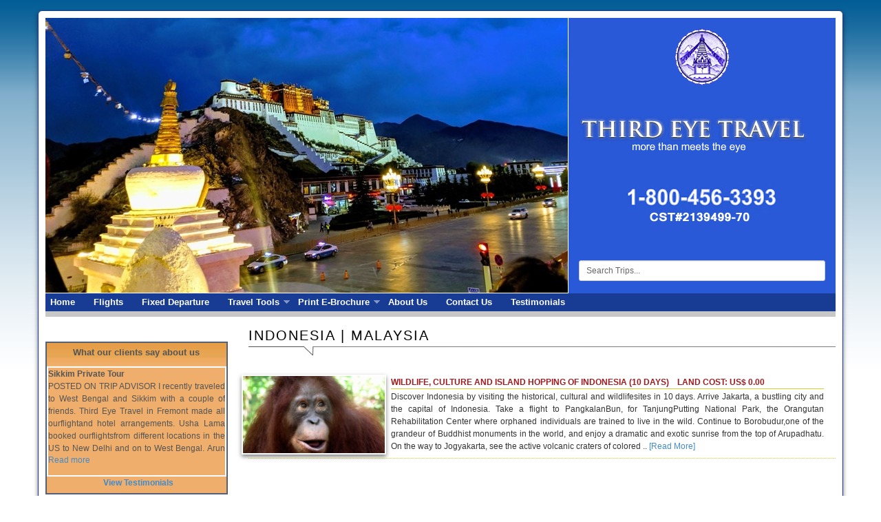

--- FILE ---
content_type: text/html
request_url: https://www.thirdeyetravel.com/Indonesia-Malaysia
body_size: 29837
content:


<!DOCTYPE html PUBLIC "-//W3C//DTD XHTML 1.0 Transitional//EN" "http://www.w3.org/TR/xhtml1/DTD/xhtml1-transitional.dtd">
<html xmlns="http://www.w3.org/1999/xhtml">
<head>
  <meta name="viewport" content="width=device-width, initial-scale=1, maximum-scale=1">
  <meta http-equiv="Content-Type" content="text/html; charset=utf-8" />
  <Title>Indonesia | Indonesia Trekking | Travel Indonesia | Trekking in Indonesia | Indonesia Info | Festivals in Indonesia |  Flight to Indonesia | Airfare to Indonesia</Title>
  <meta name='keywords' content="Indonesia, Trekking, Travel, Info, Indonesia Adventure, Indonesia safari, Indonesia rafting, Indonesia festival, Indonesia trekking peak, Indonesia trip, Indonesia climbing, Indonesia Cultural Tours, Indonesia Festivals, Flights to Indonesia, airfares to Indonesia, Cheap fares to Indonesia, Indonesia visa, Festival tours, Indonesia Hiking">
  <meta name='desription' content="Indonesia, Trekking, Travel, Info, Indonesia Adventure, Indonesia safari, Indonesia rafting, Indonesia festival, Indonesia trekking, Indonesia trip,Indonesia hiking Indonesia Cultural Tours, Festival tours Indonesia, Flight to Indonesia, airfares deals to Indonesia, Indonesia information, Indonesia Travel Guide, Indonesia visa">
  <Meta Name="robot" Content="index,follow">
  <Meta Name="refresh" Content="500">
  <Meta Name="author" Content="Third Eye Travel">
  <Meta Name="revisit-after" Content="2">
  <Meta Name="language" Content="English">
  <meta name="google-site-verification" content="b0K8wp-eDtzOXKdYyl1CXS8QHqyZIIeFuPZlutkl0R0" />
<link rel="icon" href="https://www.thirdeyetravel.com/images/tet.png" type="image/png" />
<link rel="stylesheet" href="https://www.thirdeyetravel.com/templates/resp/css/bootstrap.min.css">
<link rel="stylesheet" href="https://www.thirdeyetravel.com/templates/resp/css/bootstrap-theme.min.css">
<link rel="stylesheet" href="https://www.thirdeyetravel.com/templates/resp/css/style.css">
<link rel="stylesheet" href="https://www.thirdeyetravel.com/templates/resp/css/blocks.css">

<script type="text/javascript" src="https://www.thirdeyetravel.com/jscripts/redirect.js"></script>
<script type="text/javascript" src="https://www.thirdeyetravel.com/jscripts/jquery/jquery-1.4.1.min.js"></script>
<script src="https://www.thirdeyetravel.com/templates/resp/js/bootstrap.min.js"></script>
<script type="text/javascript" src="https://www.thirdeyetravel.com/jscripts/jquery/colorbox/jquery.colorbox.js"></script>
<link rel="stylesheet" type="text/css" href="https://www.thirdeyetravel.com/jscripts/jquery/colorbox/colorbox.css" />

<script type="text/javascript" src="https://www.thirdeyetravel.com/jscripts/jquery.validate.js"></script>
<script type="text/javascript" src="https://www.thirdeyetravel.com/jscripts/jquery/superfish/js/hoverIntent.js"></script>
<script type="text/javascript" src="https://www.thirdeyetravel.com/jscripts/jquery/superfish/js/superfish.js"></script>
<link rel="stylesheet" type="text/css" href="https://www.thirdeyetravel.com/jscripts/jquery/superfish/css/superfish.css">
<script type="text/javascript" src="https://www.thirdeyetravel.com/jscripts/jquery/tooltipster/js/jquery.tooltipster.min.js"></script>
<link rel="stylesheet" type="text/css" href="https://www.thirdeyetravel.com/jscripts/jquery/tooltipster/css/tooltipster.css" />
<script type="text/javascript" src="https://www.thirdeyetravel.com/jscripts/jquery/accordion/accordion.js"></script>
<link rel="stylesheet" type="text/css" href="https://www.thirdeyetravel.com/jscripts/jquery/accordion/accordion.css" />
<script type="text/javascript" src="//maps.google.com/maps/api/js?sensor=true"></script>
<script type="text/javascript" src="https://www.thirdeyetravel.com/jscripts/jquery/jquery.ui.map.js"></script>

<script type="text/javascript" src="https://www.thirdeyetravel.com/jscripts/jquery/jCarousel/jquery.jcarousel.pack.js"></script>
<script type="text/javascript" src="https://www.thirdeyetravel.com/jscripts/jquery/jCarousel/jquery.cycle.all.min.js"></script>


<link rel="stylesheet" type="text/css" href="https://www.thirdeyetravel.com/jscripts/jquery/jCarousel/skins/tango/skin.css" />

<script type="text/javascript" src="https://www.thirdeyetravel.com/jscripts/jquery.includes.js"></script>

<script async src="https://www.googletagmanager.com/gtag/js?id=UA-9814995-1"></script>
<script type="text/javascript" src="https://www.thirdeyetravel.com/jscripts/analytics.include.js"></script>
<meta property="fb:pages" content="243655456816" /></head>

<body>
      
      
     <div class="container shadow rounded main-body" style="padding:10px;">
        <div class="row">            
            <div class="col-md-12 right-padding-zero pull-left">               
                                <div class="col-md-8 right-padding-one visible-md visible-lg row">
                   
<div id="slide_default">
  <div class="slide_wrapper"  style="">   
    	         <div style="">
            <a href='https://www.thirdeyetravel.com/tibet-tour-packages'>                
              <img border="0" style="" src="https://www.thirdeyetravel.com/resources/slide-gallery/large/tibet-1.tibet 1.jpg" alt="" title=""/>				
            </a>          </div>

                   <div style="">
            <a href='https://www.thirdeyetravel.com/nepal-tour-packages'>                
              <img border="0" style="" src="https://www.thirdeyetravel.com/resources/slide-gallery/large/neapl--annapurna.neapl- annapurna.jpg" alt="" title=""/>				
            </a>          </div>

                   <div style="">
            <a href='https://www.thirdeyetravel.com/bhutan-tour-packages'>                
              <img border="0" style="" src="https://www.thirdeyetravel.com/resources/slide-gallery/large/bhutan-taksang-monastery.bhutan taksang monastery.jpg" alt="" title=""/>				
            </a>          </div>

                   <div style="">
            <a href='https://www.thirdeyetravel.com/India'>                
              <img border="0" style="" src="https://www.thirdeyetravel.com/resources/slide-gallery/large/india-rajsthan.india rajsthan.jpg" alt="" title=""/>				
            </a>          </div>

                   <div style="">
            <a href='https://www.thirdeyetravel.com/tibet-tour-packages'>                
              <img border="0" style="" src="https://www.thirdeyetravel.com/resources/slide-gallery/large/tibet2.tibet2.jpg" alt="" title=""/>				
            </a>          </div>

                   <div style="">
            <a href='https://www.thirdeyetravel.com/nepal-tour-packages'>                
              <img border="0" style="" src="https://www.thirdeyetravel.com/resources/slide-gallery/large/neapl---ghale-gaon.neapl - ghale gaon.jpg" alt="" title=""/>				
            </a>          </div>

                   <div style="">
            <a href='https://www.thirdeyetravel.com/bhutan-tour-packages'>                
              <img border="0" style="" src="https://www.thirdeyetravel.com/resources/slide-gallery/large/bhutan-punakha.bhutan punakha.jpg" alt="" title=""/>				
            </a>          </div>

                   <div style="">
            <a href='https://www.thirdeyetravel.com/India'>                
              <img border="0" style="" src="https://www.thirdeyetravel.com/resources/slide-gallery/large/india-taj-mahal.india taj mahal.jpg" alt="" title=""/>				
            </a>          </div>

                   <div style="">
            <a href='https://www.thirdeyetravel.com/tibet-tour-packages'>                
              <img border="0" style="" src="https://www.thirdeyetravel.com/resources/slide-gallery/large/tibet4.tibet4.jpg" alt="" title=""/>				
            </a>          </div>

                   <div style="">
            <a href='https://www.thirdeyetravel.com/nepal-tour-packages'>                
              <img border="0" style="" src="https://www.thirdeyetravel.com/resources/slide-gallery/large/neapl---ghale-gaon1.neapl - ghale gaon1.jpg" alt="" title=""/>				
            </a>          </div>

                   <div style="">
            <a href='https://www.thirdeyetravel.com/India'>                
              <img border="0" style="" src="https://www.thirdeyetravel.com/resources/slide-gallery/large/india-ladhak.india ladhak.jpg" alt="" title=""/>				
            </a>          </div>

                   <div style="">
            <a href='https://www.thirdeyetravel.com/bhutan-tour-packages'>                
              <img border="0" style="" src="https://www.thirdeyetravel.com/resources/slide-gallery/large/bhutan-paro.bhutan paro.jpg" alt="" title=""/>				
            </a>          </div>

                   <div style="">
            <a href='https://www.thirdeyetravel.com/tibet-tour-packages'>                
              <img border="0" style="" src="https://www.thirdeyetravel.com/resources/slide-gallery/large/tibet3.tibet3.jpg" alt="" title=""/>				
            </a>          </div>

                   <div style="">
            <a href='https://www.thirdeyetravel.com/tibet-tour-packages'>                
              <img border="0" style="" src="https://www.thirdeyetravel.com/resources/slide-gallery/large/tibet5.tibet5.jpg" alt="" title=""/>				
            </a>          </div>

              </div>
</div>

 
                </div>
                                
                <div class="col-md-4 top-header  pull-left visible-md visible-lg">
    <div class="col-md-12" style="text-align: center;float: left; padding-bottom: 40px; padding-top: 10px">
      <a href="https://www.thirdeyetravel.com/" style="text-decoration: none;">
          <img border="0" src="https://www.thirdeyetravel.com/images/logo.png">
      </a>
    </div>
    <div class="col-md-12 visible-lg visible-md pull-left" style="text-align: center; float: left; padding-bottom: 40px;">
        <img class="img-responsive" src="https://www.thirdeyetravel.com/images/thirdeyetravel.jpg">
    </div>
    <div class="col-md-12 visible-lg visible-md pull-left" style="text-align: center; float: left; padding-bottom: 50px;">
        <img src="https://www.thirdeyetravel.com/images/call-to-book-a-trip.jpg">
    </div>
    <div class="col-md-12 visible-lg visible-md">
        <form name="search_trip" id="search_trip" action="https://www.thirdeyetravel.com/search" method="post">
            <input name="data[search][txt_search]"  class="form-control input-sm" required="required" placeholder="Search Trips..." value="" type="text" id="searchTxtSearch" />        </form>
    </div>
</div>

<div class="top-header-sm right-padding-zero rounded-top visible-sm visible-xs col-sm-12 row">
  <div class="col-sm-4 col-xs-4">
      <a href="https://www.thirdeyetravel.com/" style="text-decoration: none;"><img src="https://www.thirdeyetravel.com/images/logo.png" border="0"></a></div>
     
  <div class="col-md-4 right-padding-zero col-sm-8 col-xs-8">
      <span style="color:#fff;">
        <h4>Third Eye Travel</h4>
        Tel: 1 800 456 3393<br>
        4809 El Torazo Cmn., Fremont, CA 94536<br>
      </span>
    </div>
</div>
 
           </div>

           <div class="col-md-12 visible-md visible-lg">
                <div id="header_menu_panel">
  <ul class="sf-menu sf-js-enabled sf-shadow">
      <li><a href="https://www.thirdeyetravel.com/" >Home</a></li>
      <li><a href="https://www.thirdeyetravel.com/flights/" >Flights</a></li>
      <li><a href="https://www.thirdeyetravel.com/fixed-departure" >Fixed Departure</a></li>

      <li><a href="#">Travel Tools</a><ul style="sub_menu"><li class="sub_menu"><a href="http://www.travisa.com/J7460786" target="_blank">Visa Help</a></li><li class="sub_menu"><a href="http://buy.travelguard.com/TGI2/proc/stateselector.aspx?br=agentlink&arc=05541900&agencyemail=arun@thirdeyetravel.com&agentlinkasp=yes" target="_blank">Travel Insurance</a></li><li class="sub_menu"><a href="http://travel.state.gov/content/passports/english/alertswarnings.html" target="_blank">Travel Warning</a></li><li class="sub_menu"><a href="http://wwwnc.cdc.gov/travel/" target="_blank">Immunization</a></li><li class="sub_menu"><a href="http://www.accuweather.com/en/world-weather" target="_blank">Weather</a></li></ul></li><li><a href="#">Print E-Brochure</a><ul>
                <li class="sub_menu">
                    <a href="https://www.thirdeyetravel.com/e-brochure/nepal-tour-packages">NEPAL</a>
                </li>
                <li class="sub_menu">
                    <a href="https://www.thirdeyetravel.com/e-brochure/bhutan-tour-packages">BHUTAN | SIKKIM | DARJEELING</a>
                </li>
                <li class="sub_menu">
                    <a href="https://www.thirdeyetravel.com/e-brochure/India">INDIA | SRI LANKA | BANGLADESH</a>
                </li>
                <li class="sub_menu">
                    <a href="https://www.thirdeyetravel.com/e-brochure/China">CHINA | MONGOLIA</a>
                </li>
                <li class="sub_menu">
                    <a href="https://www.thirdeyetravel.com/e-brochure/myanmar">MYANMAR | THAILAND</a>
                </li>
                <li class="sub_menu">
                    <a href="https://www.thirdeyetravel.com/e-brochure/Vietnam">VIETNAM | LAOS | CAMBODIA </a>
                </li>
                <li class="sub_menu">
                    <a href="https://www.thirdeyetravel.com/e-brochure/Indonesia-Malaysia">INDONESIA | MALAYSIA</a>
                </li>
                <li class="sub_menu">
                    <a href="https://www.thirdeyetravel.com/e-brochure/Peru">Peru</a>
                </li>
                <li class="sub_menu">
                    <a href="https://www.thirdeyetravel.com/e-brochure/kenya-tanzania-safari">KENYA | TANZANIA</a>
                </li></ul></li>
      
      <li><a href="https://www.thirdeyetravel.com/about-us" >About Us</a> </li>     
      <li><a href="https://www.thirdeyetravel.com/contact" >Contact Us</a> </li>
      <li><a href="https://www.thirdeyetravel.com/testimonials/" >Testimonials</a></li>
    </ul>
</div> 
           </div>
                     
            <div class="col-md-9 col-xs-12 main-content">
              <div class="clearfix">&nbsp;</div>
                       
<div class="header_01">INDONESIA | MALAYSIA</div>

  
	<div class="clearfix">&nbsp;</div> 
  <div class="col-lg-12" id="country_trip_listing">
                <div class="col-lg-3 col-md-3 col-sm-3 thumb shadow row hidden-xs" style="text-align: center">
              <a href="https://www.thirdeyetravel.com/Indonesia-discover">
                    <img border="none" class="img-responsive" src="https://www.thirdeyetravel.com/inc/crop_image.php?filename=../resources/trip/images/rica-face---modified-2a2b4e54241f1bcd020dd1f653a652cf.rica face - modified.jpg&width=208&height=113" alt="" title="" />
                </a>
          </div>
            <div class="col-lg-9 col-md-9 col-sm-9 col-xs-12 description row-fluid">            
          <div class="country_trip_title">
              <a href="https://www.thirdeyetravel.com/Indonesia-discover"> WILDLIFE,  CULTURE AND ISLAND HOPPING OF INDONESIA (10 Days)
                &nbsp;&nbsp;
                Land Cost: US$ 0.00                              </a>
          </div>                 
          <div class="clearfix"></div>
          <span class="visible-xs" style="float:left; margin-right: 5px;">
            <img border="none" src="https://www.thirdeyetravel.com/inc/show_image.php?filename=../resources/trip/images/rica-face---modified-2a2b4e54241f1bcd020dd1f653a652cf.rica face - modified.jpg&width=120" alt="" title="" />
          </span>
          Discover Indonesia by visiting the historical, cultural and wildlifesites in 10 days. Arrive Jakarta, a bustling city and the capital of Indonesia. Take a flight to PangkalanBun, for TanjungPutting National Park, the Orangutan Rehabilitation Center where orphaned individuals are trained to live in the wild. Continue to Borobudur,one of the grandeur of Buddhist monuments in the world, and enjoy a dramatic and exotic sunrise from the top of Arupadhatu. On the way to Jogyakarta, see the active volcanic craters of colored .. 
          <a href="https://www.thirdeyetravel.com/Indonesia-discover" class="country_more_reference">[Read More]</a>
      </div>
  </div>
  <div class="clearfix"></div>


            </div>
                    
            <div class="col-md-3 pull-left  visible-md visible-lg">
              <div class="clearfix">&nbsp;</div>
                                
<div class="clear">&nbsp;</div>

<div class="news_section">

<div id="slide_tickers">
    <div id="ticker">
        <div id="ticker_header">What our clients say about us</div>
        <div class="clearfix"></div>
        <div id="ticker_content" style="overflow: hidden; height: 160px;">        
                                <div style="float:left;">                        	
                        <div style="height:125px; overflow:hidden; float:left; padding:0px; margin:0px;">
                            <strong>Sikkim Private Tour</strong><br/>
                            POSTED ON TRIP ADVISOR I recently traveled to West Bengal and Sikkim with a couple of friends. Third Eye Travel in Fremont made all ourflightand hotel arrangements. Usha Lama booked ourflightsfrom different locations in the US to New Delhi and on to West Bengal. Arun Dali coordinated our ground transport and hotels. We were met by the drivers as promised in each location. The Darjeeling based company provided a new Toyota SUV and the drivers were competent, punctual and very polite. The two hotels we stayed at were clean, efficiently run and we had very positive interactions with the staff. Breakfasts                         </div>
                        <br/><a href="https://www.thirdeyetravel.com/testimonials.php?id=164" class="view_ticker">Read more</a>
                    </div>
                                      <div style="float:left;">                        	
                        <div style="height:125px; overflow:hidden; float:left; padding:0px; margin:0px;">
                            <strong>Annapurna Trek, Nepal</strong><br/>
                            Posted on Trip Advisor We had a wonderful experience using Third Eye Travel while travelling throughout Nepal and we would readily recommend them to anyone travelling in these countries they specialize in. It's too bad the first review one reads above is from someone who NEVER used them! Our experience mirrors others re: the personalized and careful handling of all our travel components (which surprised and delighted us). We have never used travel agencies before (at least since the internet jetted into the travel scene) and we were hesitant to do so this trip. But, as we were totally unfamiliar with                         </div>
                        <br/><a href="https://www.thirdeyetravel.com/testimonials.php?id=161" class="view_ticker">Read more</a>
                    </div>
                                      <div style="float:left;">                        	
                        <div style="height:125px; overflow:hidden; float:left; padding:0px; margin:0px;">
                            <strong>Buddhist Pilgrimage Tour</strong><br/>
                            Just returned from another great trip to Asia arranged by Third Eye Travel. While a small company, Arun and his staff do a great job arranging trips for and taking care of their clients. My recent trip to Nepal and northern India was a little pricier than usual as I was traveling alone this time, but generally their prices are extremely fair and much lower than those that other large companies charge. Once again, the hotels were first-class accommodations with friendly helpful staffs and good locations for exploring on one's own and many of the meals were included. Travel arrangements with                         </div>
                        <br/><a href="https://www.thirdeyetravel.com/testimonials.php?id=162" class="view_ticker">Read more</a>
                    </div>
                                      <div style="float:left;">                        	
                        <div style="height:125px; overflow:hidden; float:left; padding:0px; margin:0px;">
                            <strong>Trekking in Nepal</strong><br/>
                            POSTED ON TRIP ADVISOR I just completed a trip with Third Eye Travel to Nepal. We used them to book a guide and two Porters when we hiked through the Annapurna trails. We had an excellent guide. He was so kind and hiked at our pace. The Porter were also excellent. We also used the to book our stay at Tigerland Resorts. They arranged everything perfectly. All our meals and teahouse stays were arranged and worked out perfectly. There was someone to greet as the airport each time. I highly recomend them.                         </div>
                        <br/><a href="https://www.thirdeyetravel.com/testimonials.php?id=163" class="view_ticker">Read more</a>
                    </div>
                                      <div style="float:left;">                        	
                        <div style="height:125px; overflow:hidden; float:left; padding:0px; margin:0px;">
                            <strong>India & Sri Lanka Custom Tour</strong><br/>
                            Posted on Trip Advisor We&rsquo;ve traveled with Third Eye Travel twice now, once to Rajasthan and other parts of northern India for three weeks in 2014, and we&rsquo;ve just recently returned from a month long trip (three weeks in southern India and a week in Sri Lanka) arranged by them and their outfitters in those two places. Third Eye Travel is tremendous. They arrange exactly what you request and have a seemingly endless list of worthwhile suggestions. If one is looking for a trip where everything has been put into place, you could not ask for more than what they do.                         </div>
                        <br/><a href="https://www.thirdeyetravel.com/testimonials.php?id=160" class="view_ticker">Read more</a>
                    </div>
                                      <div style="float:left;">                        	
                        <div style="height:125px; overflow:hidden; float:left; padding:0px; margin:0px;">
                            <strong>India Custom Tour</strong><br/>
                            Posted on Trip Advisor I was recommended to use Third Eye Travel by a friend who had just returned from a trip to India, and was very happy with their service and their suggestions. They pulled together a custom trip for us in Northern India in two weeks, and were extremely accommodating of changes that we asked to be made. I would definitely use them again. It was worth asking for specific things that we wanted -- in our case, historic hotels, and not too much driving between destinations, (we flew instead.) I asked for a safe car and excellent driver                         </div>
                        <br/><a href="https://www.thirdeyetravel.com/testimonials.php?id=158" class="view_ticker">Read more</a>
                    </div>
                                      <div style="float:left;">                        	
                        <div style="height:125px; overflow:hidden; float:left; padding:0px; margin:0px;">
                            <strong>Highlights of Myanmar</strong><br/>
                            Posted on Trip Advisor I have taken two trips with Arun at Third Eye Travel-one to Tibet, Nepal, and Bhutan in 2015 and Myanmar in January 2019. My experiences with both trips has been very positive. The tour itineraries were well-planned so we had the best experiences in each country. Arun chose excellent guides who were knowledgeable and very helpful. Both tours had comfortable hotels and transportation. I highly recommend Third Eye since my experiences were so positive. I would travel with them again.                         </div>
                        <br/><a href="https://www.thirdeyetravel.com/testimonials.php?id=159" class="view_ticker">Read more</a>
                    </div>
                                      <div style="float:left;">                        	
                        <div style="height:125px; overflow:hidden; float:left; padding:0px; margin:0px;">
                            <strong>India & Sri Lanka</strong><br/>
                            Posted on Trip Advisor My wife and I have taken several trips to Asia through Third Eye Travel: Bhutan, Nepal (including relief work after the 2015 earthquake) and most recently South India and Sri Lanka. All of the trips have been well-planned and included very helpful local staff and guides in each country. Being a small travel company, Third Eye focuses mainly on travel to Asia and knows this part of the world very well. The owner, Arun, is very knowledgeable and gives his clients the kind of personal attention that large travel agencies don't do much anymore. In addition, his                         </div>
                        <br/><a href="https://www.thirdeyetravel.com/testimonials.php?id=156" class="view_ticker">Read more</a>
                    </div>
                                      <div style="float:left;">                        	
                        <div style="height:125px; overflow:hidden; float:left; padding:0px; margin:0px;">
                            <strong>Sri Lanka Customized Tour</strong><br/>
                            Posted on Trip Advisor My husband and I have traveled with Third Eye Travel for the past 7 years to Bhutan, Thailand, Nepal,Tibet Myanmar, Laos, Cambodia and 2 weeks ago to Sri Lanka. Excellent company. Arun is first rate at designing a trip to meet your needs. First class service at reasonable rates.                         </div>
                        <br/><a href="https://www.thirdeyetravel.com/testimonials.php?id=157" class="view_ticker">Read more</a>
                    </div>
                                      <div style="float:left;">                        	
                        <div style="height:125px; overflow:hidden; float:left; padding:0px; margin:0px;">
                            <strong>Customized Tibet & Nepal</strong><br/>
                            Posted on Trip Advisor You will NOT get a better trip OR better service than you will get from Third Eye. Sonam and Arun work tirelessly to ensure you will have a completely fulfilling trip. If I could give them 10 stars, I would. My 11/2018 trip to Tibet and Nepal was the highlight of my life. I first tried going to Tibet 20 years ago, and the government closed the borders about 10 days before my departure. I have tried on-and-off since then to get to Tibet, but without luck. A few months ago, a friend called and said "Let's                         </div>
                        <br/><a href="https://www.thirdeyetravel.com/testimonials.php?id=155" class="view_ticker">Read more</a>
                    </div>
                                      <div style="float:left;">                        	
                        <div style="height:125px; overflow:hidden; float:left; padding:0px; margin:0px;">
                            <strong>Tibet, Nepal & Bhutan Private Tour</strong><br/>
                            Posted on Trip Advisor I just returned from a solo private tour to Tibet, Nepal, and Bhutan organized by Third Eye Travel and would like to share my experience traveling with them. It had been my dream for many years to visit Tibet, Nepal, and Bhutan. Third Eye Travel&rsquo;s Arun Dali arranged this special trip for me. On the trip, I was able to see beautiful, fabulous, magnificent Mount Everest clearly from the pass and also visited Everest Base camp (5,200 m/17,060 ft) on the Tibet side. I had a wonderful experience seeing Mount Everest and seeing several other Himalayan mountains                         </div>
                        <br/><a href="https://www.thirdeyetravel.com/testimonials.php?id=154" class="view_ticker">Read more</a>
                    </div>
                                      <div style="float:left;">                        	
                        <div style="height:125px; overflow:hidden; float:left; padding:0px; margin:0px;">
                            <strong>Private Sumatra & Borneo Orangutan Trip</strong><br/>
                            Posted on Trip Advisor YES!! My spouse and I have traveled with Third Eye Travel on 4 different trips now: Myanmar &amp; Laos; Bali, Lombok &amp; Java; Sri Lanka; and lastly in Sept 2018 to Sumatra &amp; Borneo, which was arranged specifically just for the two of us. Myanmar &amp; Laos was also arranged to our specifications. In each instance, the accommodations either met or exceeded our expectations for those areas of the world--all were pleasant, clean and comfortable--some were even luxurious! On each tour we had multiple guides and drivers, and logistics were flawless, our contacts punctual. Arun, the owner                         </div>
                        <br/><a href="https://www.thirdeyetravel.com/testimonials.php?id=152" class="view_ticker">Read more</a>
                    </div>
                                      <div style="float:left;">                        	
                        <div style="height:125px; overflow:hidden; float:left; padding:0px; margin:0px;">
                            <strong>Nepal & Indonesia Private Tour</strong><br/>
                            Hey Arun. We are again in your debt. This trip through Nepal and Bali was simply fantastic. And I am writing for Karan, myself, and David and Marinda Diesslin who is on the board of Virtuosity Travel. Beginning at the Kathmandu Guest House, moving on to the Tibetan International Hotel everything was just super. We changed rooms without any hassle at the KGH to get a better view which was fine as they had plenty of room. Then the Tibetan Guest House was a step up in facilities although they were undergoing a large amount of loud repair on the floor                         </div>
                        <br/><a href="https://www.thirdeyetravel.com/testimonials.php?id=153" class="view_ticker">Read more</a>
                    </div>
                                      <div style="float:left;">                        	
                        <div style="height:125px; overflow:hidden; float:left; padding:0px; margin:0px;">
                            <strong>Tibet, Nepal & Bhutan with Bangladesh, Myanmar extension</strong><br/>
                            Dear Arun, Good of you to follow up. I was indeed very impressed with the quality of the arrangements you made. There were no glitches. Everyplace we were supposed to be met, someone met us, and each subcontractor was sensitive to the type places we would like to visit and creative in seeing to it that we saw what we wanted. The logistics were flawless. I was quite satisfied and pleased to have chosen Third Eye Travel.                         </div>
                        <br/><a href="https://www.thirdeyetravel.com/testimonials.php?id=149" class="view_ticker">Read more</a>
                    </div>
                                      <div style="float:left;">                        	
                        <div style="height:125px; overflow:hidden; float:left; padding:0px; margin:0px;">
                            <strong>Customized North India</strong><br/>
                            Arun &mdash; I enjoyed my short time in India. In particular, I really liked taking the train down to Agra and visiting the Taj and Agra Fort. The hotel in Agra (Four Points Sheraton) was VERY NICE!!! The guides in both places were knowledgable and the tourism company &lsquo;escorts&rsquo; were helpful. Everything went smoothly! Thanks,                         </div>
                        <br/><a href="https://www.thirdeyetravel.com/testimonials.php?id=150" class="view_ticker">Read more</a>
                    </div>
                                      <div style="float:left;">                        	
                        <div style="height:125px; overflow:hidden; float:left; padding:0px; margin:0px;">
                            <strong>India Customized</strong><br/>
                            Arun, We had a great trip. We all really enjoyed our visit to India and found the people so warm and hospitable. My favorite place was Jaipur! We have many, many good memories!!! The guides (PV, and Luv), our bus driver (Kailass), and the office staff (Kamal) in India were exceptional!! They were very accommodating, informative, attentive, and so friendly. Also, they were very punctual. We always felt happy and safe and very well taken care of! The extra service that my husband really appreciated was the bus driver taking our luggage for us when were traveling by train and airplane.                         </div>
                        <br/><a href="https://www.thirdeyetravel.com/testimonials.php?id=148" class="view_ticker">Read more</a>
                    </div>
                                      <div style="float:left;">                        	
                        <div style="height:125px; overflow:hidden; float:left; padding:0px; margin:0px;">
                            <strong>Buddhist Pilgrimage Tour</strong><br/>
                            It was a pleasure using your tour for our pilgrimage All hotels, drivers and all the guides where very polite and knowledgeable. We were worried about this trip but turned out to be the best Would definitely recommend this to my friends and family Thank you Arun                         </div>
                        <br/><a href="https://www.thirdeyetravel.com/testimonials.php?id=147" class="view_ticker">Read more</a>
                    </div>
                                      <div style="float:left;">                        	
                        <div style="height:125px; overflow:hidden; float:left; padding:0px; margin:0px;">
                            <strong>Cambodia</strong><br/>
                            A big shout out goes to Third Eye Travel for their expertise in devising a very custom itinerary to Ladakh and Kashmir this past summer and to Cambodia last month. Third Eye are experts at small group/independent travel to especially remote areas. They have been doing this for quite some time. We are seasoned travellers to remote places and usually travel independently and book our own arrangements. However, there are just some places and times that you need some expert help and advice. Perhaps the area is volatile, or your plans are very tightly constrained to a short time frame. Or                         </div>
                        <br/><a href="https://www.thirdeyetravel.com/testimonials.php?id=141" class="view_ticker">Read more</a>
                    </div>
                                      <div style="float:left;">                        	
                        <div style="height:125px; overflow:hidden; float:left; padding:0px; margin:0px;">
                            <strong>Vietnam & Cambodia</strong><br/>
                            Arun and Usha both made sure our trip lived up to all that we had hoped for. The itinerary and the logistics of the trip was well thought out and they made sure all our special asks, like room arrangements, special travel needs, food restrictions, etc were tended to. Thanks again Arun and Usha for your attention to detail and your responsiveness. Posted on Yelp                         </div>
                        <br/><a href="https://www.thirdeyetravel.com/testimonials.php?id=140" class="view_ticker">Read more</a>
                    </div>
                                      <div style="float:left;">                        	
                        <div style="height:125px; overflow:hidden; float:left; padding:0px; margin:0px;">
                            <strong>Kailash Tour</strong><br/>
                            My Husband and I have been using Third Eye Travel for over 20 years now. They never disappoint! Usha and Arun are always there for their clients! We just got back from and once in a lifetime trip Circumambulating Mount Kailash in Tibet. It was an extraordinary experience, our guide Tenzin and our driver Tenzin were exceptional and tended to our every need. We felt like we were in the pages of a National Geographic magazine. Stunning trip! Truly gush worthy... Great Job Third Eye Travel!!!! Posted in Yelp                         </div>
                        <br/><a href="https://www.thirdeyetravel.com/testimonials.php?id=142" class="view_ticker">Read more</a>
                    </div>
                                      <div style="float:left;">                        	
                        <div style="height:125px; overflow:hidden; float:left; padding:0px; margin:0px;">
                            <strong>Customized Bhutan</strong><br/>
                            I worked with Arun Dali, from Third Eye Travel for a trip to Bhutan for four of us. It was terrific. Our Guide Nordian and our Driver Kinga, were absolutely OUTSTANDING, they made our experience of Bhutan amazing. Thanks to all who helped coordinate this wonderful experience. I would recommend Third Eye Travel to anyone.                         </div>
                        <br/><a href="https://www.thirdeyetravel.com/testimonials.php?id=146" class="view_ticker">Read more</a>
                    </div>
                                      <div style="float:left;">                        	
                        <div style="height:125px; overflow:hidden; float:left; padding:0px; margin:0px;">
                            <strong>Nepal & Bhutan Private Tour</strong><br/>
                            Posted on Trip Advisor I am very honored to give Third Eye Travel my strongest recommendation to other travelers who want personal service, excellent flight connections, great tour guides and ground transportation, and wonderful accommodations. I had always wanted to tour northern India, Nepal and Bhutan but I quickly learned that putting together an itinerary, getting visas and arranging flights and hotels with meals was very difficult indeed. Then, fortunately through a friend, I learned about Third Eye Travel who specialized in the areas I wanted to visit. Once I reached Third Eye Travel&rsquo;s Sonam Chuki and Arun Dali I realized                         </div>
                        <br/><a href="https://www.thirdeyetravel.com/testimonials.php?id=151" class="view_ticker">Read more</a>
                    </div>
                                      <div style="float:left;">                        	
                        <div style="height:125px; overflow:hidden; float:left; padding:0px; margin:0px;">
                            <strong>India</strong><br/>
                            My office has worked with Usha Lama with Third Eye Travel for years, and we have been extremely happy with her expertise and professionalism. She really goes the extra mile to help her clients. For example, when I had a problem with a return flight from Delhi, Usha was very helpful in getting me rebooked. She is always reachable (24/7 by email), and even with the time difference between India and California, she was in contact with me and on it! I truly don't know what I would have done without her assistance! HIGHLY RECOMMEND! : )) Posted in Yelp                         </div>
                        <br/><a href="https://www.thirdeyetravel.com/testimonials.php?id=143" class="view_ticker">Read more</a>
                    </div>
                                      <div style="float:left;">                        	
                        <div style="height:125px; overflow:hidden; float:left; padding:0px; margin:0px;">
                            <strong>Customized Bangladesh, Bhutan, Nepal & Tibet</strong><br/>
                            Posted on Trip Adviser I came across Third Eye Travel from a small add I saw in the International Travel News and they offered a tour to Lhasa Tibet, Nepal and Bhutan. I had trouble with their website and was not too impressed by that, but took a flyer and called them anyway. Spoke with Arun who is from Nepal but now based in Fremont CA. I was a solo traveler and could not work the dates with their planned tour offering so did a custom tour that included those three countries and added Bangladesh. Long story short, not knowing what                         </div>
                        <br/><a href="https://www.thirdeyetravel.com/testimonials.php?id=145" class="view_ticker">Read more</a>
                    </div>
                                      <div style="float:left;">                        	
                        <div style="height:125px; overflow:hidden; float:left; padding:0px; margin:0px;">
                            <strong>Myanmar Customized</strong><br/>
                            Hi Arun, I really enjoyed my tour of Myanmar with Third Eye Travel. The guides were good, everyone was helpful and kind, and the hotels and cars were very nice. I enjoyed seeing all the places I'd visited with Cathy on the OAT tour in 2014, and this time it was much cooler with pleasant weather. Also, we could move at our own pace. Each guide knew about my having to be careful of what I eat, and at each restaurant we bought our own meals, the guide would explain what I had to be careful of. I was grateful each                         </div>
                        <br/><a href="https://www.thirdeyetravel.com/testimonials.php?id=144" class="view_ticker">Read more</a>
                    </div>
                                      <div style="float:left;">                        	
                        <div style="height:125px; overflow:hidden; float:left; padding:0px; margin:0px;">
                            <strong>Nepal, Cambodia & Vietnam Customized Tour</strong><br/>
                            Arun, You did a wonderful job &mdash; our trip was a complete success!! This was really because of the dependability of the guides &mdash; someone was there at every airport to meet us and without that we would have been lost &mdash; and because of their other general guiding skills &mdash; very well-informed about the area, very personally accessible so we had a chance to learn about them each and their own story, and very flexible and attentive to our needs and desires. Thank you so much for facilitating this wonderful experience. Please feel free to use my comments, with my                         </div>
                        <br/><a href="https://www.thirdeyetravel.com/testimonials.php?id=135" class="view_ticker">Read more</a>
                    </div>
                                      <div style="float:left;">                        	
                        <div style="height:125px; overflow:hidden; float:left; padding:0px; margin:0px;">
                            <strong>Myanmar and India</strong><br/>
                            This is a fabulous tour company -- with great selection of guides, top-rated hotels, great restaurants and safe/secure transportation. We loved our time in Myanmar and India and look forward to going back for a longer stay next year. I highly recommend it. Marcia Jaffe, Bali Institute for Global Renewal                         </div>
                        <br/><a href="https://www.thirdeyetravel.com/testimonials.php?id=132" class="view_ticker">Read more</a>
                    </div>
                                      <div style="float:left;">                        	
                        <div style="height:125px; overflow:hidden; float:left; padding:0px; margin:0px;">
                            <strong>Children's International Dental Project, Myanmar</strong><br/>
                            Third Eye took on the responsibility of setting up our dental mission to Myanmar. We have been doing dental mission since 1987 (see website www.dentalvolunteers.com), and this was one of the smoothest missions I have led. Everything from our guide, transportation, accommodation, in country travel, the venues we were able to work at and tours were all outstanding. They were very accommodating to our group and individuals to make sure the experience was glitch free. For me, it was the easiest mission I have put together, since I usually do the majority of the arrangements. I could not have done it                         </div>
                        <br/><a href="https://www.thirdeyetravel.com/testimonials.php?id=133" class="view_ticker">Read more</a>
                    </div>
                                      <div style="float:left;">                        	
                        <div style="height:125px; overflow:hidden; float:left; padding:0px; margin:0px;">
                            <strong>Myanmar</strong><br/>
                            I was delighted with this trip! Everyone was courteous, helpful, and showed exceptional hospitality. The hotels were all exquisite. Van drivers and guides were well-trained, engaging, professional, and accommodating. We saw a lot in a short period of time. However, this trip has instilled in me a desire to see more of Myanmar, and to take another trip with Third Eye Travel.                         </div>
                        <br/><a href="https://www.thirdeyetravel.com/testimonials.php?id=139" class="view_ticker">Read more</a>
                    </div>
                                      <div style="float:left;">                        	
                        <div style="height:125px; overflow:hidden; float:left; padding:0px; margin:0px;">
                            <strong>Highlights of Myanmar</strong><br/>
                            I have always done my own itinerary since it's so much easier nowadays to do it on your own with the help of the internet; however, with the logistics in traveling from one city to another and finding different hotels in a country that just opened up, I finally tried a professional agency and I am so glad I did. Everything, I mean everything, from being picked up at the airport, checking in the hotel, checking into the airport was done by someone else. All I had to do was wake up at the appointed time and Wala! Presto! It's done.                         </div>
                        <br/><a href="https://www.thirdeyetravel.com/testimonials.php?id=130" class="view_ticker">Read more</a>
                    </div>
                                      <div style="float:left;">                        	
                        <div style="height:125px; overflow:hidden; float:left; padding:0px; margin:0px;">
                            <strong>Nepal and Bhutan</strong><br/>
                            The two week trip through Nepal and Bhutan was very enjoyable. Arun was very responsive during the planning of the trip and worked very diligently to ensure the locations we wanted to visit and the time frame we could spend there worked out. The roads in Nepal take some getting used to but it is all part of the experience. The guide we had in Bhutan was fantastic and accommodations were very good. Once again the roads in Bhutan take some getting used to as well--specifically the mountain road going over the Pele La Pass. If rock slides, mud slides, boulder                         </div>
                        <br/><a href="https://www.thirdeyetravel.com/testimonials.php?id=131" class="view_ticker">Read more</a>
                    </div>
                                      <div style="float:left;">                        	
                        <div style="height:125px; overflow:hidden; float:left; padding:0px; margin:0px;">
                            <strong>India, Bhutan, Sikkim & Darjeeling</strong><br/>
                            Dear Arun I am still relishing the memories of my travels on the Indian sub-continent which you arranged for me. Overall it was a great experience, so glad that I completed it. I would recommend it to anyone who has an adventuresome nature. Really enjoyed the small village between Agra and Jaipur where we spend the night in a tent and got to meet the local people. I was uncertain about that at first, but it proved to be one of the "highlights" of the entire trip. Looking ahead to another trip next year to Bali, Indonesia Does your company offer                         </div>
                        <br/><a href="https://www.thirdeyetravel.com/testimonials.php?id=127" class="view_ticker">Read more</a>
                    </div>
                                      <div style="float:left;">                        	
                        <div style="height:125px; overflow:hidden; float:left; padding:0px; margin:0px;">
                            <strong>India, Bhutan, Sikkim & Darjeeling</strong><br/>
                            Hi Arun, We're almost at the end of this trip and so far so good. Just wanna thank you for arranging this trip, everything so far is going great. Awesome trip, great hotels and nice people, and again thank you so much. My best regards.                         </div>
                        <br/><a href="https://www.thirdeyetravel.com/testimonials.php?id=128" class="view_ticker">Read more</a>
                    </div>
                                      <div style="float:left;">                        	
                        <div style="height:125px; overflow:hidden; float:left; padding:0px; margin:0px;">
                            <strong>Volunteering in Nepal</strong><br/>
                            Hi Arun Yes it went very well. It's certainly a unique experience and I would recommend it. The camp does need a little work there's no shade and the bathroom looks good they still working on the hot water cold water. Sometimes the water runs out living with two young Nepali was a bit of a challenge because I'm old and slow especially when you only have one bathroom. However they were very accommodating they're just young. They feed you a lot because their farming community it's certainly authentic experience                         </div>
                        <br/><a href="https://www.thirdeyetravel.com/testimonials.php?id=125" class="view_ticker">Read more</a>
                    </div>
                                      <div style="float:left;">                        	
                        <div style="height:125px; overflow:hidden; float:left; padding:0px; margin:0px;">
                            <strong>Highlights of Peru</strong><br/>
                            Hi Arun, Sorry for my late response. It takes a while for life to get back to semi normal after traveling. Kaya and I loved our trip to Peru. What an amazing country, culture, history, people, food.... We enjoyed every minute of it including my altitude sickness. Our trip was so short I had no time to slowly get used to it. Kaya was in so much better shape. Our accommodations were great. All hotels were very neat, very clean with very friendly staff. We really enjoyed our guides specially Raul. He was so passionate and knowledgeable about his country's history.                         </div>
                        <br/><a href="https://www.thirdeyetravel.com/testimonials.php?id=126" class="view_ticker">Read more</a>
                    </div>
                                      <div style="float:left;">                        	
                        <div style="height:125px; overflow:hidden; float:left; padding:0px; margin:0px;">
                            <strong>Bhutan & Thailand Customized Tour</strong><br/>
                            So all my clients and friends are home safe and had great adventures thanks to all of you. No one is sick, they are back to work and ready to plan their next adventure. You, your staff, the cooks, the horsemen all were very gracious, responsible, and compassionate to me and my clients. I already have 3 people that want to go to Bhutan so maybe next year you will see me again. Keep in touch and thanks again for a great trip to Bhutan.                         </div>
                        <br/><a href="https://www.thirdeyetravel.com/testimonials.php?id=124" class="view_ticker">Read more</a>
                    </div>
                                      <div style="float:left;">                        	
                        <div style="height:125px; overflow:hidden; float:left; padding:0px; margin:0px;">
                            <strong>Myanmar discover</strong><br/>
                            What a fabulous tour from start to finish. We had excellent , knowledgeable guides, great accommodations and visited the top sites in Myanmar. We particularly loved Bagan and inle lake. An additional day in bagan would have been ideal. Internal flights went smoothly but be prepared for the very casual check in with no ID check. Lovely people, wonderful food, crafts and temples. See it now before it gets too commercial                         </div>
                        <br/><a href="https://www.thirdeyetravel.com/testimonials.php?id=123" class="view_ticker">Read more</a>
                    </div>
                                      <div style="float:left;">                        	
                        <div style="height:125px; overflow:hidden; float:left; padding:0px; margin:0px;">
                            <strong>Volunteering in Nepal</strong><br/>
                            Hi Arun, We were told you were returning to Nepal for a visit, so if you are there now we hope youhave a good trip. Just wanted to write andthank you for organizing another great trip for us. The short tour of Nepal's major sites was great with good local guides, drivers, and accommodations. It was good to be back there again.But the highlight of the trip was certainly the time spent volunteering at the school in the village above Dhading. Our hosts, Mr. Shreshta and his assistant/translator Meri were outstanding - so warm,kind and helpful. We feel like we have                         </div>
                        <br/><a href="https://www.thirdeyetravel.com/testimonials.php?id=119" class="view_ticker">Read more</a>
                    </div>
                                      <div style="float:left;">                        	
                        <div style="height:125px; overflow:hidden; float:left; padding:0px; margin:0px;">
                            <strong>Delhi--Srinagar</strong><br/>
                            Arun is the man I turn to for independent travel arrangements in Asia. Through him I've had 5 trips to India in the past 4 years that included Sikkim, 2 trips to northern India visiting Dharamshala, Ladakh, and Srinagar, and 2 visits to Delhi. He also got my wife and I into Tibet for a 9 day trip at a time when other foreigners were being turned away. I just let Arun know what I want to do, and everything is easily arranged at a reasonable cost. It never matters to him whether the trip is long or short. His network                         </div>
                        <br/><a href="https://www.thirdeyetravel.com/testimonials.php?id=120" class="view_ticker">Read more</a>
                    </div>
                                      <div style="float:left;">                        	
                        <div style="height:125px; overflow:hidden; float:left; padding:0px; margin:0px;">
                            <strong>Everest Base Camp</strong><br/>
                            Arun, What can I say&hellip;everything went better than expected. Our transfers were always spot on&hellip;Very courteous and attentive. We really couldn&rsquo;t ask for more. The Kathmandu hotel was amazing with very friendly and accommodating staff. A haven in the wilderness. The one thing I must add though is a comment on our Sirdar/sherpa. Dawa Norbu Sherpa made the trip. He sets the standard to which I wish to emulate. Attentive and intelligent, this guy is a celebrity. Thanks, again for the arrangements&hellip; John                         </div>
                        <br/><a href="https://www.thirdeyetravel.com/testimonials.php?id=121" class="view_ticker">Read more</a>
                    </div>
                                      <div style="float:left;">                        	
                        <div style="height:125px; overflow:hidden; float:left; padding:0px; margin:0px;">
                            <strong>Myanmar Explorer</strong><br/>
                            Myanmar is a great travel destination even for a budget traveller. I normally don't take tours but I really enjoyed the one offered by Arun Dali through Third Eye Travel We saw a lot, ate a lot, shopped a lot (and even for the nonshopper, the local shops had educational tours ... pressure free) and were pretty much happy a lot. The resorts and hotels that we lodged at were comfortable and of great value. We also had a different tour guide for each place we visited. Each guide had a particular strength that stood out that made our experience very                         </div>
                        <br/><a href="https://www.thirdeyetravel.com/testimonials.php?id=118" class="view_ticker">Read more</a>
                    </div>
                                      <div style="float:left;">                        	
                        <div style="height:125px; overflow:hidden; float:left; padding:0px; margin:0px;">
                            <strong>Eastern Tibet and Ganden Samye Trek</strong><br/>
                            This trip began with a 3-day stay in the city of Xining, Qinghai Province, where we were taken by a local buddhist guide and driver to the Tibetan Medicine/Culture Museum, Qinghai Provincial Museum, Kumbum Monastery, and Qinghai Lake. All were worth visiting and are recommended. Qinghai Lake is enormous is size, and there are plenty of Chinese tourists there to share the experience with you! The overnight train trip from Xining to Lhasa was late on departure due to rain downpours elsewhere before arrival. Thus, we were not able to make any stops along the route, but the views out the                         </div>
                        <br/><a href="https://www.thirdeyetravel.com/testimonials.php?id=117" class="view_ticker">Read more</a>
                    </div>
                                      <div style="float:left;">                        	
                        <div style="height:125px; overflow:hidden; float:left; padding:0px; margin:0px;">
                            <strong>TIBET, NEPAL, BHUTAN</strong><br/>
                            I've been to 105 countries, some on my own, some with Travel Companies, like Third Eye. And you were great, both under normal circumstances, and the extra normal ( Nepal's Earthquake). I don't think there are too many Travel Companies that could have reacted and offered assistance the way you did. I was really impressed and thankful for Third Ey Travel's leadership on this trip.Thanks.                         </div>
                        <br/><a href="https://www.thirdeyetravel.com/testimonials.php?id=116" class="view_ticker">Read more</a>
                    </div>
                                      <div style="float:left;">                        	
                        <div style="height:125px; overflow:hidden; float:left; padding:0px; margin:0px;">
                            <strong>Nepal/India</strong><br/>
                            Arun, you've done it again! The trip was amazing and exhausting, but we knew it would be. The guides were always on time and were very informative. They helped us through any changes we had and were very accommodating. Being kid-friendly with an eleven year-old boy helped a lot. The most amazing thing about the trip besides seeing the Taj Mahal was the hotels you were able to get for us to were in our budget. The Dawarika's hotel was truly a masterpiece. The Imperial in New Delhi was fabulous. People were looking at me strangely because of me walking around                         </div>
                        <br/><a href="https://www.thirdeyetravel.com/testimonials.php?id=115" class="view_ticker">Read more</a>
                    </div>
                                      <div style="float:left;">                        	
                        <div style="height:125px; overflow:hidden; float:left; padding:0px; margin:0px;">
                            <strong>Nawam Perehera, Sri Lanka</strong><br/>
                            Dear Arun, Jim and I just returned from our third trip with Third Eye Travel that took us to the island nation of Sri Lanka. The Nawam Perehera festival parade on Day 2 in Colombo, with its elephants, dancers and drummers, was a cinematic and interesting Buddhist celebration that takes place on the Full Moon Day in February. As biologists, we particularly enjoyed our two 4x4 jeep safaris: one to lush and green Minneriya National Park (Day 4) where we saw an abundance of elephants up close and personal; the second to drier Yala National Park (Day 9) where we spotted                         </div>
                        <br/><a href="https://www.thirdeyetravel.com/testimonials.php?id=114" class="view_ticker">Read more</a>
                    </div>
                                      <div style="float:left;">                        	
                        <div style="height:125px; overflow:hidden; float:left; padding:0px; margin:0px;">
                            <strong>Classic India</strong><br/>
                            Dear Arun, I just returned from India and want to express to you and everyone in your office my gratitude. I had 9 wonderful days!!!! From the representatives, to the drivers, to the guides, everyone worked very hard to make thetrip interesting, smooth and comfortable. Thank you again. I will keep in touch with you for futur travels. Marie Rose Pujalte &amp; Viviane Masseboeuf                         </div>
                        <br/><a href="https://www.thirdeyetravel.com/testimonials.php?id=112" class="view_ticker">Read more</a>
                    </div>
                                      <div style="float:left;">                        	
                        <div style="height:125px; overflow:hidden; float:left; padding:0px; margin:0px;">
                            <strong>Myanmar Explorer</strong><br/>
                            Hello Arun I hope you are having a good holiday! Of course the trip was FANTASTIC! We just loved it.. The guides were wonderful. We especially enjoyed YuYu. She has so much joy, and her enthusiasm about Myanmar is contagious. We could not help but love everything that we saw with her. I also especially appreciated Mr. Win. He is more serious but so eager to teach us everything he knows. I learned tons from him! Win Win is so lovely that we could not help but love her. I would say generally that in all cases our guides were steeped,                         </div>
                        <br/><a href="https://www.thirdeyetravel.com/testimonials.php?id=113" class="view_ticker">Read more</a>
                    </div>
                                      <div style="float:left;">                        	
                        <div style="height:125px; overflow:hidden; float:left; padding:0px; margin:0px;">
                            <strong>Ghorepani Trek, Nepal</strong><br/>
                            Arun, Just got back. We had an amazing trip! Mingma, Pasang, Asa Bahadur and Kamal were superb and made out trip so comfortable. Thanks for everything. Regards,                         </div>
                        <br/><a href="https://www.thirdeyetravel.com/testimonials.php?id=110" class="view_ticker">Read more</a>
                    </div>
                                      <div style="float:left;">                        	
                        <div style="height:125px; overflow:hidden; float:left; padding:0px; margin:0px;">
                            <strong>Bhutan, India & Bangladesh Private Tour</strong><br/>
                            Hi Arun, Good to hear from you. JoAnne and I both agree it was a fantastic trip. What we saw, what we did, your local reps were all great. You were wonderful and we thank you.                         </div>
                        <br/><a href="https://www.thirdeyetravel.com/testimonials.php?id=111" class="view_ticker">Read more</a>
                    </div>
                                      <div style="float:left;">                        	
                        <div style="height:125px; overflow:hidden; float:left; padding:0px; margin:0px;">
                            <strong>Tibet, Nepal, Bhutan</strong><br/>
                            Arun specifically arranged for us to be part of the group trip for the first week only since we wanted to add Tibet to the beginning of our trip to Nepal. Everything worked beautifully and the pro-rated cost was very reasonable. Looking back, it would have been nearly impossible to have arranged China/Tibet, and overland to Kathmandu independently. The Guides were all professional, thorough and knowledgeable. I was surprised at how smoothly the trip went though I suspect the red-tape was endless behind the scenes. Our Tibetan guide was Pempa, who was incredibly knowledgeable, and very kind. And the Nepali guide                         </div>
                        <br/><a href="https://www.thirdeyetravel.com/testimonials.php?id=106" class="view_ticker">Read more</a>
                    </div>
                                      <div style="float:left;">                        	
                        <div style="height:125px; overflow:hidden; float:left; padding:0px; margin:0px;">
                            <strong>Tibet, Nepal and Bhutan</strong><br/>
                            Hello Arun !!!, Finally we are back. Thank you so much !!! Wonderful trip, very good organized, excellent tour guides, veryskillfuldrivers, very good food. Thank you : )                         </div>
                        <br/><a href="https://www.thirdeyetravel.com/testimonials.php?id=107" class="view_ticker">Read more</a>
                    </div>
                                      <div style="float:left;">                        	
                        <div style="height:125px; overflow:hidden; float:left; padding:0px; margin:0px;">
                            <strong>Discover Indonesia</strong><br/>
                            Dear Arun, For our second trip with Third Eye Travel, Jim and I chose the Discover Indonesia tour, which was a second success. Once again we had multiple guides and drivers, and once again your logistics were flawless, our contacts punctual. We did not travel to Indonesia for its beaches, but for its more interesting aspects: the people, the culture and the food. But the essence of Indonesia is definitely the people&mdash;gentle, kind, always smiling, and always welcoming pictures. All our accommodations on the three islands were superb, and we particularly enjoyed DusunJogja Village Inn on Java, with its fishpond entrance                         </div>
                        <br/><a href="https://www.thirdeyetravel.com/testimonials.php?id=108" class="view_ticker">Read more</a>
                    </div>
                                      <div style="float:left;">                        	
                        <div style="height:125px; overflow:hidden; float:left; padding:0px; margin:0px;">
                            <strong>Tibet, Nepal and Bhutan</strong><br/>
                            Hi Arun, Overall, we had a great trip. All guides (and drivers for that matter) were excellent. Very friendly and good knowledge and very helpful when required. The Thagu Chhen Boutique Hotel in Bhaktapur was exceptional.We were both pretty good with the altitude, with the worst being a slight headache and no appetite for a day or two. The Snow Leopard at Old Tingri was not as bad as expected.We found the trip to Taktshang was taxing. Luckily we got horses up which was a good option for us. Many thanks for organising such a great trip, would recommend you and                         </div>
                        <br/><a href="https://www.thirdeyetravel.com/testimonials.php?id=109" class="view_ticker">Read more</a>
                    </div>
                                      <div style="float:left;">                        	
                        <div style="height:125px; overflow:hidden; float:left; padding:0px; margin:0px;">
                            <strong>India</strong><br/>
                            Hello Arun, Larre and I just returned from a three week trip to India. The trip was well planned by you and flexible enough to meet our travel interests. As always, there were agents at the airports to pick us up, take us to our accommodations, and explain their services and our itinerary . The traffic in India is challenging and each driver had remarkable skills. We toured eight areas in five states. The guides were well informed and flexible. Again, thank you for providing excellent customized arrangements. Trip: Customized North India                         </div>
                        <br/><a href="https://www.thirdeyetravel.com/testimonials.php?id=103" class="view_ticker">Read more</a>
                    </div>
                                      <div style="float:left;">                        	
                        <div style="height:125px; overflow:hidden; float:left; padding:0px; margin:0px;">
                            <strong>Northern India</strong><br/>
                            We have just returned from our fabulous trip in India. From the hotels to the guides to the travel arrangements, our trip was perfectly planned for us. We saw everything we hoped and more with the help of knowledgeable guides and drivers. The pace of the trip was perfect and we felt safe at all times. Thanks to Arun for sending us on another perfectly executed adventure. We will remember it for years to come.                         </div>
                        <br/><a href="https://www.thirdeyetravel.com/testimonials.php?id=104" class="view_ticker">Read more</a>
                    </div>
                                      <div style="float:left;">                        	
                        <div style="height:125px; overflow:hidden; float:left; padding:0px; margin:0px;">
                            <strong>Family Tour Sri Lanka</strong><br/>
                            Hi Arun, Just a quick thank you for your help with the trip. We enjoyed it and covered a lot of ground. It's a beautiful country. Interesting the highlight for the boys at least seems to have been the short stop at leopard trails. Take care and thanks again, Joy                         </div>
                        <br/><a href="https://www.thirdeyetravel.com/testimonials.php?id=98" class="view_ticker">Read more</a>
                    </div>
                                      <div style="float:left;">                        	
                        <div style="height:125px; overflow:hidden; float:left; padding:0px; margin:0px;">
                            <strong>Glimpse of China</strong><br/>
                            Hi Arun, Thank you for the email. And thanks for arranging our tour to China. We had a wonderful time there. As you said, apart from the hotel in Beijing, the rest of the trip was quite pleasurable. China has so much to offer and we are glad we were able to cover quite a bit. Xian and Chengdu were really awesome. The Tang Dynasty dinner show in Xian was very nice. And we loved the Panda experience in Chengdu. It became the highlight of the entire trip for our daughter specially. Another highlight for us was the great extent to                         </div>
                        <br/><a href="https://www.thirdeyetravel.com/testimonials.php?id=99" class="view_ticker">Read more</a>
                    </div>
                                      <div style="float:left;">                        	
                        <div style="height:125px; overflow:hidden; float:left; padding:0px; margin:0px;">
                            <strong>Customized Tibet & Nepal</strong><br/>
                            Hi Arun &hellip; Just a note to let you know that Im back and the trip was wonderful!!!! We had a blast, the trip was perfect and it everything went without a hitch! Tenzin was amazing as always! Tibet was priceless! Kripa&hellip; love him! Nepal was great! Thank you honey for all your help! We all are already planning to go back and do Mt. Kailash in 2017. Talk to you soon&hellip; and much love,                         </div>
                        <br/><a href="https://www.thirdeyetravel.com/testimonials.php?id=96" class="view_ticker">Read more</a>
                    </div>
                                      <div style="float:left;">                        	
                        <div style="height:125px; overflow:hidden; float:left; padding:0px; margin:0px;">
                            <strong>Paro Festival, Bhutan and extension India</strong><br/>
                            Dear Arun, We thought it might be a good idea to check in with you, now that we&rsquo;re back from our trip. We are still many hours out of sync and a little jetlagged, but thought we should communicate while it is still fresh in our minds. All in all, it was a most worthwhile trip and we are very glad we did it. Perhaps we should divide our comments into two sections: the Bhutan part and the India part, and give you our comments together and as individuals where they differ. Marina is writing this first and John will add                         </div>
                        <br/><a href="https://www.thirdeyetravel.com/testimonials.php?id=94" class="view_ticker">Read more</a>
                    </div>
                                      <div style="float:left;">                        	
                        <div style="height:125px; overflow:hidden; float:left; padding:0px; margin:0px;">
                            <strong>Instant Bhutan</strong><br/>
                            Hi Arun, I want to tell you thank you very much. Everything was great in Bhutan, the tour guide, the driver, the sightseen, the flights, etc. Thanks again.                         </div>
                        <br/><a href="https://www.thirdeyetravel.com/testimonials.php?id=95" class="view_ticker">Read more</a>
                    </div>
                                      <div style="float:left;">                        	
                        <div style="height:125px; overflow:hidden; float:left; padding:0px; margin:0px;">
                            <strong>Customized Nepal</strong><br/>
                            Hi Arun My wife and I had a wonderful time in your country and the trip to Chitwan abd elephant safari, Everest flight, Kathmandu and surrounding area city tour with the stay in Dwarikas was exquisite. We are already thinking of when next we should go back to Nepal and visit other areas of nepal. Warm regards                         </div>
                        <br/><a href="https://www.thirdeyetravel.com/testimonials.php?id=97" class="view_ticker">Read more</a>
                    </div>
                                      <div style="float:left;">                        	
                        <div style="height:125px; overflow:hidden; float:left; padding:0px; margin:0px;">
                            <strong>Customized Nepal & Tibet</strong><br/>
                            The trip was amazing. We were very pleased with all aspects of the trip. The rooms were good. Kripa, Tenzin and Tulip were wonderful guides. The rafting was top notch. Thank you for your knowledge and experience in organizing the trip. We would use Third Eye again and recommend it to our friends. Warm Regards                         </div>
                        <br/><a href="https://www.thirdeyetravel.com/testimonials.php?id=93" class="view_ticker">Read more</a>
                    </div>
                                      <div style="float:left;">                        	
                        <div style="height:125px; overflow:hidden; float:left; padding:0px; margin:0px;">
                            <strong>A Remarkable & Enjoyable Journey</strong><br/>
                            Dear Arun, Jim and I just returned from our 14-day tour to Burma (Myanmar) &amp; Laos with the Plain of Jars, which was a remarkable and enjoyable journey. We had 6 guides and 6 drivers and your logistics were amazing. All pick-ups and pass-offs in each location worked flawlessly, and all guides and drivers were extremely punctual. The hotels more than met our expectations and some, such as the Lao Plaza Hotel, were luxurious. Since my husband and I were the only two people on this tour, we particularly enjoyed our guides taking us to additional places that were not                         </div>
                        <br/><a href="https://www.thirdeyetravel.com/testimonials.php?id=87" class="view_ticker">Read more</a>
                    </div>
                                      <div style="float:left;">                        	
                        <div style="height:125px; overflow:hidden; float:left; padding:0px; margin:0px;">
                            <strong>One of our best trips to Asia</strong><br/>
                            Hi Arun, I want to thank you for arranging such a terrific trip for us. All of the guides were so gracious and had expertise about their part of the country. They each brought something special to their part of our journey. They were all very kind. Overall, the trip was one of our best trips to Asia.We are thinking about going on the Bhutan trip next year. What is the best time to go?Thanks again for all your help. Doree and John.                         </div>
                        <br/><a href="https://www.thirdeyetravel.com/testimonials.php?id=88" class="view_ticker">Read more</a>
                    </div>
                                      <div style="float:left;">                        	
                        <div style="height:125px; overflow:hidden; float:left; padding:0px; margin:0px;">
                            <strong>Bhutan & Nepal</strong><br/>
                            Dear Arun -- We had a grand trip and everything worked out well. Our hotels were just perfect, and our guides enormously helpful. We did find, however, that the bumpy mountain roads were difficult for my husband's bad back, so we changed the itinerary to avoid long drives. Both Sonam in Bhutan and Kripa in Nepal were very flexible about changing the arrangements, and we greatly appreciate their willingness to help us with the changes. We were very happy with the service we received from you as well as local suppliers. By the way, Kripa mentioned that you were long-time friends                         </div>
                        <br/><a href="https://www.thirdeyetravel.com/testimonials.php?id=89" class="view_ticker">Read more</a>
                    </div>
                                      <div style="float:left;">                        	
                        <div style="height:125px; overflow:hidden; float:left; padding:0px; margin:0px;">
                            <strong>A wonderful experience.</strong><br/>
                            Dear Arun and Mr Karma, I just wanted to write and express commendation of our tour guide Sonam and driver Laxman. Laxman drove safely and expertly throughout, and was courteous and helpful at all times. Sonam was outstanding, regularly going well above and beyond the call of duty to ensure that we had the best possible trip. His knowledge, attention to detail, and constant willingness (and insistence!) to tend to our needs was better than any tour guide I've previously had. They should both be commended for their efforts, and I thank you both for a wonderful experience here in beautiful                         </div>
                        <br/><a href="https://www.thirdeyetravel.com/testimonials.php?id=84" class="view_ticker">Read more</a>
                    </div>
                                      <div style="float:left;">                        	
                        <div style="height:125px; overflow:hidden; float:left; padding:0px; margin:0px;">
                            <strong>India & Nepal</strong><br/>
                            Arun, Wanted to let you know that Lindsey and I had a great time in Nepal and India. I was very pleased with the guides who were provided. Mr. Singh (Delhi) was a very good guide. Gopal Sharma in Agra was even better&mdash;he was terrific. Vishnu Sharma in Jaipur was even better than Gopal; Vishnu was the best of the three. The car and driver in India were better than I expected. They really helped get us around quickly and easily. It was worth paying a premium to get them. The Kantipur Temple House in Kathmandu was great. We really liked                         </div>
                        <br/><a href="https://www.thirdeyetravel.com/testimonials.php?id=86" class="view_ticker">Read more</a>
                    </div>
                                      <div style="float:left;">                        	
                        <div style="height:125px; overflow:hidden; float:left; padding:0px; margin:0px;">
                            <strong>A journey without a hitch</strong><br/>
                            Once again you have done and amazing job organizing and preparing us for this adventure. 4 plans, a 24 hour train ride,11 hotels and 4 country borders to cross, visa, permits, numerous guides, drivers. Not one problem. We are world wide travelers, often doing individualized itineraries. We have never been disappointed with anything Third Eye travel counselors Arun or Usha have arranged. It was so nice to be in their homeland as every person we meet along the way spoke highly of Arun and Usha and had worked with them for several years. It was a lifetime dream completed and we                         </div>
                        <br/><a href="https://www.thirdeyetravel.com/testimonials.php?id=83" class="view_ticker">Read more</a>
                    </div>
                                      <div style="float:left;">                        	
                        <div style="height:125px; overflow:hidden; float:left; padding:0px; margin:0px;">
                            <strong>Tibet, Nepal & Bhutan</strong><br/>
                            Dear Arun, The trip was very successful and it was very enjoyable. TIBET: - Tenzin, out Tibet tour guide, was one of the best guides we have ever had. The driver, Tenzin, was also very good. All of the Tibet tours were very interesting and enjoyable. - The Snow Leopard Guest House was very basic, as you warned us, and we realized that it was necessary to travel overland from Tibet to Nepal. Thank you for warning us about this in the information you provided. NEPAL: - The Hotel Heritage in Bhaktapur was fantastic and provided optimum accommodations, hospitality, service and                         </div>
                        <br/><a href="https://www.thirdeyetravel.com/testimonials.php?id=85" class="view_ticker">Read more</a>
                    </div>
                                      <div style="float:left;">                        	
                        <div style="height:125px; overflow:hidden; float:left; padding:0px; margin:0px;">
                            <strong>Wonderful trip</strong><br/>
                            Hi Arun, We got back on June 23. Had a wonderful trip. Everything that you arranged for us was terrific. The agency in Vietnam was so helpful in getting us here and there- they even helped shlep our luggage through the train station, and made sure we were in good time. Really nice to have transport between train stations and hotels prearranged. Highlights for us were: Halong Bay cruise- the Indochina Junk boat "Red Dragon" was super. Food awesome, accommodations gorgeous, guide really fun (although quirkiest sense of humor- took us a while to "get" him). As it was low season,                         </div>
                        <br/><a href="https://www.thirdeyetravel.com/testimonials.php?id=80" class="view_ticker">Read more</a>
                    </div>
                                      <div style="float:left;">                        	
                        <div style="height:125px; overflow:hidden; float:left; padding:0px; margin:0px;">
                            <strong>North India</strong><br/>
                            My wife and I recently completed our 3rd trip with Third Eye Travel, this time to the northern Himalayan region of India. We feel like we were cared for by family every step of the way. Our custom trip took us to Delhi, Amritsar, Dharamsala and Shimla, with 5 days overland through Himachal Pradesh, and a final 6 nights in Ladakh. The local office in Delhi was in contact with our driver throughout our trip, checking to make sure all was well and that we were doing OK. When 2 different road closures forced changes in our itinerary, someone was always                         </div>
                        <br/><a href="https://www.thirdeyetravel.com/testimonials.php?id=81" class="view_ticker">Read more</a>
                    </div>
                                      <div style="float:left;">                        	
                        <div style="height:125px; overflow:hidden; float:left; padding:0px; margin:0px;">
                            <strong>Delightful travel experience</strong><br/>
                            Hi Arun, The trip was just great. Everything went pretty much as planned. The tour guides and Barbara all did a very good job. One comment, it would have been much better to have stayed in Paro, itself instead of out in the country. All in all it was a very delightful travel experience and I would definitely travel with third eye travel again in the future. Aloha,                         </div>
                        <br/><a href="https://www.thirdeyetravel.com/testimonials.php?id=72" class="view_ticker">Read more</a>
                    </div>
                                      <div style="float:left;">                        	
                        <div style="height:125px; overflow:hidden; float:left; padding:0px; margin:0px;">
                            <strong>Nepal/Sikkim</strong><br/>
                            My granddaughter and I had a great trip. The guides and drivers were excellent. The pacing was good. PrivateTrip: The Rhododendron Trail &amp; Explore Nepal                         </div>
                        <br/><a href="https://www.thirdeyetravel.com/testimonials.php?id=74" class="view_ticker">Read more</a>
                    </div>
                                      <div style="float:left;">                        	
                        <div style="height:125px; overflow:hidden; float:left; padding:0px; margin:0px;">
                            <strong>Rugged at times.</strong><br/>
                            Trip to China, Tibet, Napal, Bhutan was rugged at times, but excellent overall. Need to expose tourist to more of a variety of cultural sites. Less Monasteries and Temples. We were a bit overloaded with them on this trip. Guides were informative and personable. Need to reconsider the Snow Leopard Lodge in Tingri, Tibet. We had a very memorable and enjoyable trip.                         </div>
                        <br/><a href="https://www.thirdeyetravel.com/testimonials.php?id=75" class="view_ticker">Read more</a>
                    </div>
                                      <div style="float:left;">                        	
                        <div style="height:125px; overflow:hidden; float:left; padding:0px; margin:0px;">
                            <strong>Got along very well.</strong><br/>
                            Arun, The Three Himalayan Kingdoms trip was fantastic! Not only was each country amazing, but the planning, schedule, itineraries and accommodations were great. Actually, I was a bit surprised at how good the accommodations were. I was expecting a bit more rustic than what most of the places were.The group of 10 was an ideal size to travel with, and we all got along very well with each other. The guides we had were very knowledgeable and informative, but if I were to look for something to criticize, it would be our Tibetan guide's English. I think the knowledge he had                         </div>
                        <br/><a href="https://www.thirdeyetravel.com/testimonials.php?id=76" class="view_ticker">Read more</a>
                    </div>
                                      <div style="float:left;">                        	
                        <div style="height:125px; overflow:hidden; float:left; padding:0px; margin:0px;">
                            <strong>Accommodating</strong><br/>
                            Hey Arun - We are back at home and back into the routine. We had a great trip. We learned loads and left feeling like we had a pretty good view of Beijing, Xian and Shanghai. Our guides and drivers were really enjoyable and extremely accommodating. We were both very pleased with the trip. Thanks for putting it together so quickly for us. I always appreciate your help. Trip: Customized China                         </div>
                        <br/><a href="https://www.thirdeyetravel.com/testimonials.php?id=69" class="view_ticker">Read more</a>
                    </div>
                                      <div style="float:left;">                        	
                        <div style="height:125px; overflow:hidden; float:left; padding:0px; margin:0px;">
                            <strong>China Tours</strong><br/>
                            We four in the family visited China (four Cities} It was fantastic experience. Learn some words or show in Chinese script written by Guide. like fork, spoon, knife,larger plate, chicken, fish, napkins etc. Nearly all do not understand English.                         </div>
                        <br/><a href="https://www.thirdeyetravel.com/testimonials.php?id=71" class="view_ticker">Read more</a>
                    </div>
                                      <div style="float:left;">                        	
                        <div style="height:125px; overflow:hidden; float:left; padding:0px; margin:0px;">
                            <strong>Customized China</strong><br/>
                            Very pleased with the travel arrangements. Guides, drivers, transportation and sites well planned. Thank you Arun for your willingness to accommodate our travel desires.                         </div>
                        <br/><a href="https://www.thirdeyetravel.com/testimonials.php?id=73" class="view_ticker">Read more</a>
                    </div>
                                      <div style="float:left;">                        	
                        <div style="height:125px; overflow:hidden; float:left; padding:0px; margin:0px;">
                            <strong>The quality of transportation and guideds were excellent.</strong><br/>
                            Our private trip to India was a great delight. the itinerary was well planned. The quality of transportation and guides were excellent. The only hotel we did not wish to go back is the Transit Hotel in Mumbai. The guide at Agra was so good we will recommend to anyone. He is a PhD of Antient Archetecture. His knowledge, humor and pacing were far superior to any guides we encouter. Trip: Customized India                         </div>
                        <br/><a href="https://www.thirdeyetravel.com/testimonials.php?id=77" class="view_ticker">Read more</a>
                    </div>
                                      <div style="float:left;">                        	
                        <div style="height:125px; overflow:hidden; float:left; padding:0px; margin:0px;">
                            <strong>Myanmar Explorer</strong><br/>
                            Hi Arun, Had a fabulous time in Myanmar &amp; Singapore!                         </div>
                        <br/><a href="https://www.thirdeyetravel.com/testimonials.php?id=68" class="view_ticker">Read more</a>
                    </div>
                                      <div style="float:left;">                        	
                        <div style="height:125px; overflow:hidden; float:left; padding:0px; margin:0px;">
                            <strong>Responsive & communicates quickly & clearly.</strong><br/>
                            We have used Third Eye for travel arrangements to Nepal in the past. We found The Highlights of Myanmar Tour to very much meet our needs. We greatly appreciated the flexibility that Third Eye has with respect to making modifications to the itinerary. Also, Third Eye is very responsive and communicates very quickly and clearly with respect to the Tour and the various aspects of the Tour.                         </div>
                        <br/><a href="https://www.thirdeyetravel.com/testimonials.php?id=66" class="view_ticker">Read more</a>
                    </div>
                                      <div style="float:left;">                        	
                        <div style="height:125px; overflow:hidden; float:left; padding:0px; margin:0px;">
                            <strong>Rode the tuk-tuk,(they were on my bucket list)</strong><br/>
                            Hi Arun, Well we are back from a great adventure to SE Asia. It went very smoothly for us; we were met when we were supposed to be met, the guides were great,etc....we stayed in some great hotels, we experienced some great adventures, rode the tuk-tuks,(they were on my bucket list),visited some markets; in all it was a great trip for us. Thanks for making all the arrangements for us. Trip: Customized Thailand &amp; Cambodia Sincerely,                         </div>
                        <br/><a href="https://www.thirdeyetravel.com/testimonials.php?id=67" class="view_ticker">Read more</a>
                    </div>
                                      <div style="float:left;">                        	
                        <div style="height:125px; overflow:hidden; float:left; padding:0px; margin:0px;">
                            <strong>Amazing Time</strong><br/>
                            Dear Third Eye Travel, The trip was rich and wonderful. The part of it you were involved in all worked out well. The drivers and the guides were all terrific, helping us get places but also helping us navigate through airports and getting our luggage. They took great care of us. All of the arrangements worked out and we had a an amazing time. I'm happy to talk if you'd like more information.                         </div>
                        <br/><a href="https://www.thirdeyetravel.com/testimonials.php?id=62" class="view_ticker">Read more</a>
                    </div>
                                      <div style="float:left;">                        	
                        <div style="height:125px; overflow:hidden; float:left; padding:0px; margin:0px;">
                            <strong>Nepal</strong><br/>
                            We had a wonderful trip. What a range of beautiful sites with Himalayan mountains is view in so many area of the country. The Mountains at Nargarkot, to the jungle, to Lumbini the birhplace of Buhdda and back to Kathmandu. Great food, great tour guides and transportation was godd fun and interesting.                         </div>
                        <br/><a href="https://www.thirdeyetravel.com/testimonials.php?id=63" class="view_ticker">Read more</a>
                    </div>
                                      <div style="float:left;">                        	
                        <div style="height:125px; overflow:hidden; float:left; padding:0px; margin:0px;">
                            <strong>Myanmar Explorer</strong><br/>
                            We throughly enjoyed this trip. All the guides did an excellent job. I knew we'd see a lot of temples and I thought I might get tired of them but each one was unique and interesting. Inle Lake was my favorite spot. We ended up seeing Aung San Suii Kyi in person and that was a once in a life memory. The weather was beautiful the last week in November and the first week in December. There is something authentic about this country because of the lack of outside influences. We received a warm welcome from everyone we met.                         </div>
                        <br/><a href="https://www.thirdeyetravel.com/testimonials.php?id=64" class="view_ticker">Read more</a>
                    </div>
                                      <div style="float:left;">                        	
                        <div style="height:125px; overflow:hidden; float:left; padding:0px; margin:0px;">
                            <strong>Jambay Lakhang Festival, Bhutan</strong><br/>
                            Hi Arun, Have arrived home safely and just wanted to thank you for arranging a great trip. Bhutan is an amazing place with wonderful people and we had a great time. Our guide was extremely knowledgeable and he and our driver took very good care of us. They helped make the experience even richer for us. I appreciate all you did to make it happen and look forward to another trip with you in the future. Thanks again for all your hard work. Sincerely,                         </div>
                        <br/><a href="https://www.thirdeyetravel.com/testimonials.php?id=65" class="view_ticker">Read more</a>
                    </div>
                                      <div style="float:left;">                        	
                        <div style="height:125px; overflow:hidden; float:left; padding:0px; margin:0px;">
                            <strong>India/Nepal</strong><br/>
                            Third Eye Travel took care of 2 parts of our October-November India-Nepal 2012 trip. First they worked with 21 Habitat for Humanity team members and coordinated flight arrangements so that with many individual itinerary variations we all could mesh in Nepal for our 2 week Habitat build. They answered countless questions, provided important background information, and seamlessly ticketed all to coordinate nicely in Nepal. My husband and I travel a lot and we always book our own tips, but going to this part of the world is much more complicated and the help of Third Eye Travel was invaluable. The second                         </div>
                        <br/><a href="https://www.thirdeyetravel.com/testimonials.php?id=61" class="view_ticker">Read more</a>
                    </div>
                                      <div style="float:left;">                        	
                        <div style="height:125px; overflow:hidden; float:left; padding:0px; margin:0px;">
                            <strong>Druk Air outstanding</strong><br/>
                            We had a very good trip. The local operator....guide and driver....were excellent. The most interesting surprise was Druk Air. Outstanding! They left early....better than on time. Really good service. Thanks for your help                         </div>
                        <br/><a href="https://www.thirdeyetravel.com/testimonials.php?id=59" class="view_ticker">Read more</a>
                    </div>
                                      <div style="float:left;">                        	
                        <div style="height:125px; overflow:hidden; float:left; padding:0px; margin:0px;">
                            <strong>Third Eye is amazing</strong><br/>
                            Third Eye Travel triumphs again! Working through Arun Dali my wife and I were able to make our life-long dream of visiting Tibet become a reality. It is such a stunningly beautiful place that our photographs don't look real. Arun kept in contact with us during 8 months of planning and even sent us emails while we were on another trip with a different company in Mongolia. We weren't sure we would be allowed to enter Tibet since we were only a party of 2, but Arun worked his magic. Our Tibet permit was waiting for us in Beijing when we                         </div>
                        <br/><a href="https://www.thirdeyetravel.com/testimonials.php?id=60" class="view_ticker">Read more</a>
                    </div>
                                      <div style="float:left;">                        	
                        <div style="height:125px; overflow:hidden; float:left; padding:0px; margin:0px;">
                            <strong>A great time</strong><br/>
                            Hi Arun ! I have been meaning to contact you. THANK YOU SO MUCH FOR EVERYTHING!!! Excuse me for the all caps but I didn't know how else to show you how much we enjoyed everything you set us up with. Everywhere and every place we stayed were wonderful. All the tours were amazing. We just had a great time. We couldn't have done it without you. Thank you again so much for everything! We really want to do the 7 day trek someday with Kreper (sorry, I know I am spelling his name wrong). It sounds so much fun! Trip:                         </div>
                        <br/><a href="https://www.thirdeyetravel.com/testimonials.php?id=58" class="view_ticker">Read more</a>
                    </div>
                                      <div style="float:left;">                        	
                        <div style="height:125px; overflow:hidden; float:left; padding:0px; margin:0px;">
                            <strong>Fun & Memorable</strong><br/>
                            Hello Arun, I apologies for delay in response. Coming back from the trip, work, another trip I took made me very busy. The trip was very enjoyable, fun and memorable. I can't thank you enough for all the efforts you put into. Guides in each locations were very, very nice. We all enjoyed their guidance and help. They were very knowledgeable, nice and helpful in a lot of ways. They made the trip lot easier.                         </div>
                        <br/><a href="https://www.thirdeyetravel.com/testimonials.php?id=57" class="view_ticker">Read more</a>
                    </div>
                                      <div style="float:left;">                        	
                        <div style="height:125px; overflow:hidden; float:left; padding:0px; margin:0px;">
                            <strong>Complicated Trip to plan and execute</strong><br/>
                            My husband and I just got back from a 34 day Trip to Nepal, Bhutan, Tibet, and Myanmar. It was a complicated trip to plan and execute. Arun Dali, my husband and I worked for a year on this trip, entailing too many e-mails to count. We couldn't have worked with a nicer person. He always provided a response within 24 hours and took care of everything as I instructed. My husband and I had much input since we researched this trip extensively and even with that, there were things we would have changed. These kinds of trips are too complicated                         </div>
                        <br/><a href="https://www.thirdeyetravel.com/testimonials.php?id=56" class="view_ticker">Read more</a>
                    </div>
                                      <div style="float:left;">                        	
                        <div style="height:125px; overflow:hidden; float:left; padding:0px; margin:0px;">
                            <strong>Guides & drivers were exceptional</strong><br/>
                            Dear Arun, Thank you very much for your help in booking travel arrangements for my daughter and I to Vietnam &amp; Cambodia. We had a fantastic trip. It exceeded our expections in terms of service, accommodation and meals. The itinerary you put together matched our interestes exactly. The guides and drivers were exceptional. Their expertise and loal knowledge added greatly to the enjoyment of our trip. They were personal, helpful and always punctual. I could not ask for more value for what we spent on our trip. This trip will be something we will treasure all of our lives. Thanks again                         </div>
                        <br/><a href="https://www.thirdeyetravel.com/testimonials.php?id=53" class="view_ticker">Read more</a>
                    </div>
                                      <div style="float:left;">                        	
                        <div style="height:125px; overflow:hidden; float:left; padding:0px; margin:0px;">
                            <strong>Professional, caring & knowledgeable </strong><br/>
                            We used Third Eye Travel about 18 years ago when we traveled to Tibet. So we knew about your services for travel to that part of the world. We liked that our driver and local guides were professional, caring and knowledgeable. The local agency in India is very good, and it is apparent that they are organized and know how to make a tourist feel welcome,in Kathmandu as well provided excellend services. Trip: India &amp; Nepal 2012                         </div>
                        <br/><a href="https://www.thirdeyetravel.com/testimonials.php?id=54" class="view_ticker">Read more</a>
                    </div>
                                      <div style="float:left;">                        	
                        <div style="height:125px; overflow:hidden; float:left; padding:0px; margin:0px;">
                            <strong>Probably the best overseas travel</strong><br/>
                            I wanted to put you all into one email thanking all of you for your efforts in making our trip to India and Bhutan probably the best overseas travel experience my wife and I have ever had. Our drivers and guides in Delhi were great and we got to explore much of the city. Manoj Rana went out of his way to check on how long we could keep our hotel room the night of our departure from Delhi. All the staff at the Metropolitan Hotel were helpful and friendly.Mr. Badoni responded immediately when I called with a question about our                         </div>
                        <br/><a href="https://www.thirdeyetravel.com/testimonials.php?id=52" class="view_ticker">Read more</a>
                    </div>
                                      <div style="float:left;">                        	
                        <div style="height:125px; overflow:hidden; float:left; padding:0px; margin:0px;">
                            <strong>Great Value</strong><br/>
                            Working with Arun Dali at Third Eye Travel was a pleasure. He took the time to thoughfully answer many questions both before and after the trip was booked. Great Value.                         </div>
                        <br/><a href="https://www.thirdeyetravel.com/testimonials.php?id=47" class="view_ticker">Read more</a>
                    </div>
                                      <div style="float:left;">                        	
                        <div style="height:125px; overflow:hidden; float:left; padding:0px; margin:0px;">
                            <strong>A Memorable Experience</strong><br/>
                            Arun, ] We returned late Saturday afternoon and had a fabulous time, thanks to you. Our accommodations were good, the guide in Bhutan was wonderful and all went smoothly. I thank you for the professional, efficient manner in which you planned this 3 weeks, a memorable experience. Looking forward to working with you again. Trip: Customized India, Bhutan &amp; Nepal Sincerely,                         </div>
                        <br/><a href="https://www.thirdeyetravel.com/testimonials.php?id=50" class="view_ticker">Read more</a>
                    </div>
                                      <div style="float:left;">                        	
                        <div style="height:125px; overflow:hidden; float:left; padding:0px; margin:0px;">
                            <strong>Tibet, Annapurna, Khumbu Traverse</strong><br/>
                            Bookign the trip was so easy. I just told Arun what all I wanted to do and he put together the perfect itinerary. It could not have been easier or more enjoyable. Services: it's not possible for me to pinpoint one service that was better than the rest. My entire experience with Third Eye Travel was superior to any other I've had. I had one unexpected mishap on my trip, and Arun handled it immediately making sure that I didn't miss any of the trip. They are top of the pile. I will absolutely recommend Third Eye Travel to friends. I                         </div>
                        <br/><a href="https://www.thirdeyetravel.com/testimonials.php?id=51" class="view_ticker">Read more</a>
                    </div>
                                      <div style="float:left;">                        	
                        <div style="height:125px; overflow:hidden; float:left; padding:0px; margin:0px;">
                            <strong>Excellent Arrangements</strong><br/>
                            The booking was simple and most efficient. Allowing us to go as a group as two people. Excellent Arrangements. Absolutely recommended.                         </div>
                        <br/><a href="https://www.thirdeyetravel.com/testimonials.php?id=48" class="view_ticker">Read more</a>
                    </div>
                                      <div style="float:left;">                        	
                        <div style="height:125px; overflow:hidden; float:left; padding:0px; margin:0px;">
                            <strong>Well Organized</strong><br/>
                            Good Value for money, all connections smooth, great locatation of the hotels, well organized. Local guides were good, but Tibet's guide's English somewhat difficult but she was otherwise good. Booking was easy, good value for money.                         </div>
                        <br/><a href="https://www.thirdeyetravel.com/testimonials.php?id=49" class="view_ticker">Read more</a>
                    </div>
                                      <div style="float:left;">                        	
                        <div style="height:125px; overflow:hidden; float:left; padding:0px; margin:0px;">
                            <strong>Absolutely Amazing</strong><br/>
                            Dear Arun, My trip to Lhasa and EBC was absolutely amazing. I thoroughly enjoyed my trip. Thank you so much for such a wonderful professional arrangement. Both the guide and the driver were the best and I felt safe with them all the way to the border. Thank you and Best Wishes,                         </div>
                        <br/><a href="https://www.thirdeyetravel.com/testimonials.php?id=45" class="view_ticker">Read more</a>
                    </div>
                                      <div style="float:left;">                        	
                        <div style="height:125px; overflow:hidden; float:left; padding:0px; margin:0px;">
                            <strong>Mt. Kailash & Gugo Kingdom</strong><br/>
                            Hi Arun, Steve and I just got back from our trip to Mt. Kailas and Guge Kingdom. We had a great time and want to thank you for all your help. best regards, Trip : Customized Mt. Kailash and Gugo Kingdom                         </div>
                        <br/><a href="https://www.thirdeyetravel.com/testimonials.php?id=46" class="view_ticker">Read more</a>
                    </div>
                                      <div style="float:left;">                        	
                        <div style="height:125px; overflow:hidden; float:left; padding:0px; margin:0px;">
                            <strong>Boat trip in Ha Long Bay</strong><br/>
                            Hi Arun, We wanted to let you know the boat trip in ha long bay was wondrful although the weather was quite cool. Still has a great time and duc was excellent. The whole sailing experience was perfect and the children had a great time. Thanks again. Trip : Customized Northern Part of Vietnam                         </div>
                        <br/><a href="https://www.thirdeyetravel.com/testimonials.php?id=37" class="view_ticker">Read more</a>
                    </div>
                                      <div style="float:left;">                        	
                        <div style="height:125px; overflow:hidden; float:left; padding:0px; margin:0px;">
                            <strong>Thoroughly Impressed</strong><br/>
                            1. Duc, The guide on Indochian junk was excellent: warm personality, good English, enthusiatic, fun. We were throughly impressed with Indochina Junk Co.. Everything about the tour was excellent, food, accommodation, warm, enthusiastic guide &amp; crew that aimed to please . Apprecated their having PFD's (life vests) for Kayaks,. Weather was cool/cold and gray, but they made the things fun anyway. The food sculpture they created for our last meal wre fantastic. Everything was filled with too much delicuous food. 2. Mr. Linn, in Hanoi was good. English not as good, but still pleasant. 3. Mr. Thinh, in Lao Cai/Sapa had                         </div>
                        <br/><a href="https://www.thirdeyetravel.com/testimonials.php?id=41" class="view_ticker">Read more</a>
                    </div>
                                      <div style="float:left;">                        	
                        <div style="height:125px; overflow:hidden; float:left; padding:0px; margin:0px;">
                            <strong>Couldn't have asked for anything more</strong><br/>
                            Dear Arun We received your thank you note yesterday, and it reminded me that I wanted to let you know about how things went, especially in India, because we never filled out a form there - got lost in the shuffle I think. The travel agency there was fabulous, and we would recommend them to anyone: they were on time, flexible, easy, good drivers and guides - we couldn't have asked for anything more! We enjoyed every place we stayed and the food was excellent. Thanks so much for your part in arranging things, jill and rick                         </div>
                        <br/><a href="https://www.thirdeyetravel.com/testimonials.php?id=40" class="view_ticker">Read more</a>
                    </div>
                                      <div style="float:left;">                        	
                        <div style="height:125px; overflow:hidden; float:left; padding:0px; margin:0px;">
                            <strong>Third Eye Travel Handled Everything</strong><br/>
                            As posted on YELP Never has a trip been more complicated than the one we took to Bhutan this winter -- and Arun Dali and Third Eye Travel handled everything with good humor and great caring. We were two families going to visit our sons who had been working in the Kingdom of Bhutan. We had to change our trip THREE times -- twice because of a family emergency and then because of a lengthy international flight delay. The other family got stuck for 3 days at Heathrow on their way to Asia. Endless texts/phone calls/emails for all these plan changes,                         </div>
                        <br/><a href="https://www.thirdeyetravel.com/testimonials.php?id=44" class="view_ticker">Read more</a>
                    </div>
                                      <div style="float:left;">                        	
                        <div style="height:125px; overflow:hidden; float:left; padding:0px; margin:0px;">
                            <strong>People of Myanmar very friendly and accommodating</strong><br/>
                            Dear Arun, Third Eye Travel organized a trip to Myanmar for my husband and me in December 2010. We loved the country and found the people to be very friendly and accommodating. It is a beautiful country with much to see. We would like to go back again. Our hotels were lovely, and the service excellent. The food is very good, and there is a much variety. Most menus include Indian, Thai, and Chinese food as well as local specialties. We enjoyed the itinerary very much. We saw the major cities including Yangon, Mandalay, and Bagan, and were especially impressed with                         </div>
                        <br/><a href="https://www.thirdeyetravel.com/testimonials.php?id=42" class="view_ticker">Read more</a>
                    </div>
                                      <div style="float:left;">                        	
                        <div style="height:125px; overflow:hidden; float:left; padding:0px; margin:0px;">
                            <strong>Great Value & Memorable Experience</strong><br/>
                            Dear Arun, Happy Thanksgiving as well. Yes all went well and accommodations were centrally located and nice, although in a &ldquo;do over&rdquo; I&rsquo;d perhaps pick a different hotel in Phnom Penh. It just had too much of a business feel, but was certainly more than tolerable for an overnight. I believe if I had 3 more days the trip to the same locations would have enabled a bit more leisure time, but you did a nice job with the time I gave you to work in. I asked for, and received a couple of complimentary room upgrades along the way, most                         </div>
                        <br/><a href="https://www.thirdeyetravel.com/testimonials.php?id=35" class="view_ticker">Read more</a>
                    </div>
                                      <div style="float:left;">                        	
                        <div style="height:125px; overflow:hidden; float:left; padding:0px; margin:0px;">
                            <strong>Excellent Program</strong><br/>
                            Dear Usha and Arun: This is to express our deep appreciation and thanks for the excellent program you designed for us for our recent tour of South India. Everything went as planned, without the slightest hitch, right from our check-in at the Los Angeles International airport. Your network functioned smoothly. We were met and helped and taken around by very helpful, knowledgeable and courteous agents. The car drivers were very punctual and skillful. It will be our pleasure to recommend your travel agency to all our friends. We look forward to doing more business in future . Meanwhile we wish you                         </div>
                        <br/><a href="https://www.thirdeyetravel.com/testimonials.php?id=36" class="view_ticker">Read more</a>
                    </div>
                                      <div style="float:left;">                        	
                        <div style="height:125px; overflow:hidden; float:left; padding:0px; margin:0px;">
                            <strong>Best trip ever</strong><br/>
                            Wow, This was the most amazing, awesome, special trip, trully a trip of a life time. Hotels, brekfasts, guides, vehicles, &amp; transfers were great. The hotels were unbelievaly great. Except Mandalay Swan. Perhaps we were totally spoiled with teh other wonderful hotels. But Mandalay Swan was disappointing. Our information said it was a 3-4 star hotel. It should be a 2-3 star motel ?? Technically, it is a motel. All room doors opened to the outdoors........not an indoor hallway. The drapers were rages and did not properly close. The T.V. was a small 12". However, it was clean with great hotel                         </div>
                        <br/><a href="https://www.thirdeyetravel.com/testimonials.php?id=33" class="view_ticker">Read more</a>
                    </div>
                                      <div style="float:left;">                        	
                        <div style="height:125px; overflow:hidden; float:left; padding:0px; margin:0px;">
                            <strong>Hotel - Residence of the 11th Dalai Lama</strong><br/>
                            Dear Arun, The trip to Lhasa was perfect. Everything happened as planned, no problems whatsoever. I really liked the Hotel, The Heritage (but locally is called Yabshi Pukhang, nobody knows the Heritage). It is located in the residence of the 11th Dalai Lama, which was completely rundown and it took three years to remodel in the shape it is today. My guide was fantastic, Tenzin Gyaltsen: I couldn&rsquo;t hope for a better guide. On the whole I had a perfect trip, thanks Trip: Tibet Customized Tour                         </div>
                        <br/><a href="https://www.thirdeyetravel.com/testimonials.php?id=34" class="view_ticker">Read more</a>
                    </div>
                                      <div style="float:left;">                        	
                        <div style="height:125px; overflow:hidden; float:left; padding:0px; margin:0px;">
                            <strong>Our Hats are off to these drivers</strong><br/>
                            Dear Arun, Kudos to Third Eye Travel for a trip well organized and coordinated! My friend Lynn who has traveled extensively says that is the way trips should go, but he and I also know that there are any number of things that can go wrong. I was amazed that you were able to deal with four different travel agencies and yet everything, from our view, seemed to happen seamlessly. The trip I refer to is our trip through Tibet, Nepal, Bhutan, Darjeeling, India, and Sikkim. All guides and drivers were excellent even though some didn&rsquo;t have the experience that others                         </div>
                        <br/><a href="https://www.thirdeyetravel.com/testimonials.php?id=38" class="view_ticker">Read more</a>
                    </div>
                                      <div style="float:left;">                        	
                        <div style="height:125px; overflow:hidden; float:left; padding:0px; margin:0px;">
                            <strong>A few Suggestions</strong><br/>
                            It was a wonderful trip. Thank you for arranging it. Here are a few suggestions I have. 1. Ask customers if they require smoking or none smoking accommodation and book accordingly. 2. In Pokhara I think a hike to the Peace Pagoda should be part of the trip. 3. Spend far more time in Bhaktapur. This was a great city, we would have loved to have spent the day there or even stayed there overnight. Overall the trip was excellent. Best regards,                         </div>
                        <br/><a href="https://www.thirdeyetravel.com/testimonials.php?id=31" class="view_ticker">Read more</a>
                    </div>
                                      <div style="float:left;">                        	
                        <div style="height:125px; overflow:hidden; float:left; padding:0px; margin:0px;">
                            <strong>Nothing But Positive Things to Say</strong><br/>
                            Dear Arun, I wanted to give you my feedback on the trip which you arranged. I knew, considering the distance, the terrain of the countries (Tibet and Nepal) etc., that it would be a more difficult trip than most that I have taken. However, it was one that I have wanted to take for a long time. I found that the arrangements that you made, travel, hotels, guides, itinerary, etc., to be excellent. I was surprised that a tour could be set up where people were coming and going to and from the group at different times, yet each individual&rsquo;s schedule                         </div>
                        <br/><a href="https://www.thirdeyetravel.com/testimonials.php?id=32" class="view_ticker">Read more</a>
                    </div>
                                      <div style="float:left;">                        	
                        <div style="height:125px; overflow:hidden; float:left; padding:0px; margin:0px;">
                            <strong>An unexpected, but very much appreciated gesture</strong><br/>
                            Arun: The trip was superb. Everything was perfect. I was particularly impressed that the tour company had already rearranged our program so that we could tour Saigon, despite our plane being delayed. That was an unexpected, but very much appreciated gesture. I know how difficult it must be to arrange everything, but you did a wonderful job. We certainly intend to have you help us again. My father has already spoken with Usha about a trip with me to Mysore. His health took a slight setback recently. I hope he will still be able to travel with me there. I will                         </div>
                        <br/><a href="https://www.thirdeyetravel.com/testimonials.php?id=30" class="view_ticker">Read more</a>
                    </div>
                                      <div style="float:left;">                        	
                        <div style="height:125px; overflow:hidden; float:left; padding:0px; margin:0px;">
                            <strong>Lhasa Express</strong><br/>
                            Dear Arun, Greetings from Lhasa ! Everything has gone super-smoothly. We keep bumping into people who were amazed; we were able to to this trip. Thank you so much for all your help !                         </div>
                        <br/><a href="https://www.thirdeyetravel.com/testimonials.php?id=29" class="view_ticker">Read more</a>
                    </div>
                                      <div style="float:left;">                        	
                        <div style="height:125px; overflow:hidden; float:left; padding:0px; margin:0px;">
                            <strong>Everest Base Camp was our long-standing dream</strong><br/>
                            Dear Arun, It is with many thanks that I write to you and thank you for arranging our trip to Tibet and mainland China. To travel to Everest Base Camp was our long-standing dream, and we are so greateful to you and our guide , Samdup Gyal and driver Choeden for making it come true! We can not say enough good things about the Tibet portion of our 19-day adventure. From the moment we were met at Chengdu International Airport by Mr. Fu, we knew we were in good hands. We would like to compliment this gentleman most highly. On the                         </div>
                        <br/><a href="https://www.thirdeyetravel.com/testimonials.php?id=28" class="view_ticker">Read more</a>
                    </div>
                                      <div style="float:left;">                        	
                        <div style="height:125px; overflow:hidden; float:left; padding:0px; margin:0px;">
                            <strong>A Glimpse of Nepal</strong><br/>
                            As the fortunate winner of the Grand Prize at last Year's Berkeley Himalayan Fair, I can only say Thank you for an incredible experience. My travel companion and I chose to upgrade the trip and extend it to 11 days and we were so pleased with the resulting trip. Our guides in Kathmandu-Kripa Sheshreth and in Pokhara, Lopsang Sherpa, were so wonderful, always answering our endless questions and sharing their deep knowledge of their beautiful country. The drivers for out journeys were excellent also. We were truly treated to the best Nepal has to offer and will surely return as my                         </div>
                        <br/><a href="https://www.thirdeyetravel.com/testimonials.php?id=24" class="view_ticker">Read more</a>
                    </div>
                                      <div style="float:left;">                        	
                        <div style="height:125px; overflow:hidden; float:left; padding:0px; margin:0px;">
                            <strong>BEST vacation trip ever.</strong><br/>
                            We are home from the BEST vacation trip ever to Vietnam and Cambodia. My husband was thoroughly impressed with your services. He had never been on an adventure with Third Eye travel before, but he had often heard me tell others about my Trip to India with Third Eye. Now he is a believer. Every detail went off exactly as planned. We were met at the airport by courteous guides and experienced drivers with new ,clean, air-conditioned vehicles. We especially liked Hoang Manh Duong in Hanoi Office. He made us feel at ease and was very laid back and open about                         </div>
                        <br/><a href="https://www.thirdeyetravel.com/testimonials.php?id=18" class="view_ticker">Read more</a>
                    </div>
                                      <div style="float:left;">                        	
                        <div style="height:125px; overflow:hidden; float:left; padding:0px; margin:0px;">
                            <strong>Flawless Service</strong><br/>
                            One more flawless service to us by Third Eye Travel during Golden Triangle Trip in India last month.                         </div>
                        <br/><a href="https://www.thirdeyetravel.com/testimonials.php?id=3" class="view_ticker">Read more</a>
                    </div>
                                      <div style="float:left;">                        	
                        <div style="height:125px; overflow:hidden; float:left; padding:0px; margin:0px;">
                            <strong>Honeymoon Tour</strong><br/>
                            Booking the trip was effortless. A special thanks to Arun Dali. He answered all of our questions promptly and is very patient as the trip was our honeymoon and we had many many questions. Even after we booked the trip we revised some aspects of it and Arun helped us immediately. We cannot say thanks enough as Arun took care of everything from the hotels, flights, tours, transfers, etc. The amount of choices Arun provided is what really made us happy as he found choices that fit our style and cost. As for the trip itself, we had a wonderful time.                         </div>
                        <br/><a href="https://www.thirdeyetravel.com/testimonials.php?id=16" class="view_ticker">Read more</a>
                    </div>
                                      <div style="float:left;">                        	
                        <div style="height:125px; overflow:hidden; float:left; padding:0px; margin:0px;">
                            <strong>Organised and Efficient</strong><br/>
                            Andre Mueller was exceptional, way above excellent. He was flexible, personable &amp; went out of his way to meet our needs, requests. I would recommend the Third Eye Team to anyone. They were extreamly organized, efficient and chose our itinerary with great care - perfect. The hotel chosen were great, more than great !                         </div>
                        <br/><a href="https://www.thirdeyetravel.com/testimonials.php?id=15" class="view_ticker">Read more</a>
                    </div>
                                      <div style="float:left;">                        	
                        <div style="height:125px; overflow:hidden; float:left; padding:0px; margin:0px;">
                            <strong>Guide & Driver were Excellent</strong><br/>
                            We thoroughly enjoyed the tour and feel the local guide and driver were excellent and made the adventure very comfortable. The hotels and food were acceptable. The international flights and transfers were acceptable. To sum up the experience I would give the tour an &quot;A&quot; and feel we had a wonderful time.                         </div>
                        <br/><a href="https://www.thirdeyetravel.com/testimonials.php?id=11" class="view_ticker">Read more</a>
                    </div>
                                      <div style="float:left;">                        	
                        <div style="height:125px; overflow:hidden; float:left; padding:0px; margin:0px;">
                            <strong>North India- Enjoyed the time</strong><br/>
                            The highlight of the service was Mr. P. Badoni in Delhi. We never had to worry. He provided with door-to-door local agents and guides. We had the same driver Anand, the entire trip. Anand clearly cared about our well-being and responded to our every need, including medication attention. One member of our party of three was older (75 Years) and all the agents and guides were sensitive to his special needs. Mr. Badoni provided us with a cell phone and we were always able to reach him. We especially enjoyed the time at Ken River Lodge. After the chaos of Delhi,                         </div>
                        <br/><a href="https://www.thirdeyetravel.com/testimonials.php?id=8" class="view_ticker">Read more</a>
                    </div>
                                      <div style="float:left;">                        	
                        <div style="height:125px; overflow:hidden; float:left; padding:0px; margin:0px;">
                            <strong>Gangkar Puensum Trek, Bhutan</strong><br/>
                            I had a wonderful trip in all aspects, The trek was outstanding. Thanks to every member of the crew - cook, cook's assistant, and houseman who worked very hard to make it so.                         </div>
                        <br/><a href="https://www.thirdeyetravel.com/testimonials.php?id=9" class="view_ticker">Read more</a>
                    </div>
                                      <div style="float:left;">                        	
                        <div style="height:125px; overflow:hidden; float:left; padding:0px; margin:0px;">
                            <strong>An Awesome Trip</strong><br/>
                            An awesome trip. The guides and support staff were amazing, flexible and experience. Absolutely fantastic. Thank you.                         </div>
                        <br/><a href="https://www.thirdeyetravel.com/testimonials.php?id=10" class="view_ticker">Read more</a>
                    </div>
                                      <div style="float:left;">                        	
                        <div style="height:125px; overflow:hidden; float:left; padding:0px; margin:0px;">
                            <strong>Trip turned out very well.</strong><br/>
                            Dear Arun, Our Trip to India turned out very well. Everything went according to plan and everyone had a good time. Here is the picture of us in front of the Taj Mahal. From left to right it Marcha, Rachel, Cynthia and I. Someday Iwould like to take another trip to India and go trekking in the Himalayas. Thanks for all your help. Sincerely,                         </div>
                        <br/><a href="https://www.thirdeyetravel.com/testimonials.php?id=14" class="view_ticker">Read more</a>
                    </div>
                                      <div style="float:left;">                        	
                        <div style="height:125px; overflow:hidden; float:left; padding:0px; margin:0px;">
                            <strong>Excellent Service</strong><br/>
                            My wife, Elizabeth Loeb, and I recently had the pleasure of using your services in Bhutan and I wanted to let you know how pleased we are. Your Tschering Pem is an unsuually competent guide. Perhaps what distinguishes her was her comprehensive awarness of our culture as she shared her culture with us. Her attention to small details was also remarkable. What I am trying to say is Mrs. Pem really took care of us and helped us get a sense of the beauty of Bhutan and the Bhutanese people. she seemed to be intuitively aware of our needs and wishes                         </div>
                        <br/><a href="https://www.thirdeyetravel.com/testimonials.php?id=19" class="view_ticker">Read more</a>
                    </div>
                                      <div style="float:left;">                        	
                        <div style="height:125px; overflow:hidden; float:left; padding:0px; margin:0px;">
                            <strong>Independent Travel Trip</strong><br/>
                            My travel companion and I were so pleased with the independent travel trip in Bhutan that you arranged for us. I'd like to reocmmend the trip to anyone who is interested in a safe, comfortable, but highly unusual journey. Bhutan truely is a beautiful, peaceful little kingdom, filled with interesteing sights and friendly, gracious people. We travelled for 12 days in a brand-new van driven by a cheerful and extremely good driver. ( You have to be good on the challenging mountain highway that takes you through the heart of the country !) We stayed in five differenet hotels of charming                         </div>
                        <br/><a href="https://www.thirdeyetravel.com/testimonials.php?id=21" class="view_ticker">Read more</a>
                    </div>
                                      <div style="float:left;">                        	
                        <div style="height:125px; overflow:hidden; float:left; padding:0px; margin:0px;">
                            <strong>Tibet is great contrast to Bhutan</strong><br/>
                            I wanted to tell you what a good time we had on our trip last fall. Bhutan is such a baeutiful country with all the trees, wide glacial valleys and rivers. The people in Bhutan are so friendly and natural. The Thimpu Festival was so colorful. I enjoyed sitting on the ground with all the Bhutanese people packed around me. The festival in Bumthan was much more rural but we were realy up close to the dancers. We had such asn excellent guide, Tschtem, who really took good care of our every need. Our driver was superb sonsidering all the rain                         </div>
                        <br/><a href="https://www.thirdeyetravel.com/testimonials.php?id=22" class="view_ticker">Read more</a>
                    </div>
                                      <div style="float:left;">                        	
                        <div style="height:125px; overflow:hidden; float:left; padding:0px; margin:0px;">
                            <strong>Bhutan is indeed a world apart</strong><br/>
                            It has been three months since our trip to Bhutan but its magic has not faded. We chose Bhutan on the spur of the moment and are ever-so-grateful we did. We will never forget the beauty of the mountains, the magic of its culture, teh warmth (and literacy !) of its people , the charm of teh national dress and architecture. Bhutan is indeed a world apart, and a world that inspires with its peacefulness and its ability to stay true to its own principles and outlook. We felt fortunate indeed to be in the good hands of Third Eye Travel.                         </div>
                        <br/><a href="https://www.thirdeyetravel.com/testimonials.php?id=23" class="view_ticker">Read more</a>
                    </div>
                                      <div style="float:left;">                        	
                        <div style="height:125px; overflow:hidden; float:left; padding:0px; margin:0px;">
                            <strong>Not tip, tip, tip</strong><br/>
                            I'm back and I wanted to tell you that all the international travel went very well. I enjoyed the hotel in Bangkok and I got around pretty well from there. The travel agent local in Bangkok was very high quality--always on time, polite and not even suggesting tip, tip, tip like so many people do--It's nice to exercise the freedom to simply give a tip! Thanks again and I will certainly continue to recommend your services to my other travelling yogi friends.                         </div>
                        <br/><a href="https://www.thirdeyetravel.com/testimonials.php?id=1" class="view_ticker">Read more</a>
                    </div>
                                      <div style="float:left;">                        	
                        <div style="height:125px; overflow:hidden; float:left; padding:0px; margin:0px;">
                            <strong>Very Professional</strong><br/>
                            Just wanted to thank you again for your help in arranging our trip to Tibet. My wife and I had a wonderful time, and the entire trip was extremely well planned and organized. Everyone involved in the organization of the trip, including Arun and Birendra in Nepal, and Penpa and Jemi in Tibet, was very professional, knowledgeable and friendly. We were especially impressed with our guide, Penpa, and our driver, Jeme. They both are very knowledgeable, considerate and conscientious, and helped to make our experience as fantastic and enjoyable as it could possibly have been. I would highly recommend them, and                         </div>
                        <br/><a href="https://www.thirdeyetravel.com/testimonials.php?id=2" class="view_ticker">Read more</a>
                    </div>
                                      <div style="float:left;">                        	
                        <div style="height:125px; overflow:hidden; float:left; padding:0px; margin:0px;">
                            <strong>Tibet, Nepal & Bhutan</strong><br/>
                            We took a 3-week tour of Nepal, Tibet, and Bhutan, April 17-May 7,'95, arranged by Usha Lama of Third Eye Travel. Usha is a knowledgeable and very competent provider of services in these remote nations. She arranged excellent accommodations at the Hotel Mountain in Kathmandu, the land journey from Lhasa back to Kathmandu and a wonderful 6-day tour of Bhutan. She arranged all this at a very reasonable price. From the West Coast, we paid a total of $4,335 per person. This included a flight from Kathmandu over the Himalayas to Lhasa, Tibet; form Kathmandu to Paro, Bhutan, and from Paro                         </div>
                        <br/><a href="https://www.thirdeyetravel.com/testimonials.php?id=4" class="view_ticker">Read more</a>
                    </div>
                                      <div style="float:left;">                        	
                        <div style="height:125px; overflow:hidden; float:left; padding:0px; margin:0px;">
                            <strong>Hike was great, Wonderful Experience</strong><br/>
                            Just wanted to let you know that Morgan and I had a wonderful trip. We enjoyed Nepal. Your guide, Kripa was a real pro and a font of information. The drivers were great and safely navigated an insane traffic situation. Nepal is such a geographically beautiful country. It's heartbreaking that it is so messed up politically. Unfortunately, the pollution (air and garbage) marred the beauty of Kathmandu and the trip to and from Chitwan (unbelievable constant string of black cloud belching diesel trucks). The several hours of breathing this was sickening. I think I would recommend flying in the future. It                         </div>
                        <br/><a href="https://www.thirdeyetravel.com/testimonials.php?id=5" class="view_ticker">Read more</a>
                    </div>
                                      <div style="float:left;">                        	
                        <div style="height:125px; overflow:hidden; float:left; padding:0px; margin:0px;">
                            <strong>Wonderful Vacation</strong><br/>
                            The hotel in Lhasa was really nice. The staff was great and so was the food. We are now back in Kathmandu. It's pouring rain, so we are using the internet cafe here at the Hyatt. This hotel is gorgeous. We have been having a fantastic time! Thanks for setting us up with such a wonderful vacation. Our guides have been unbelievable. Kripa here in Kathmandu is wonderful. Wang Du in Tibet was outstanding. He went above and beyond in every way. His driver, Pasang La, got us everywhere safely and stress free. I can't say enough good things about how                         </div>
                        <br/><a href="https://www.thirdeyetravel.com/testimonials.php?id=6" class="view_ticker">Read more</a>
                    </div>
                                      <div style="float:left;">                        	
                        <div style="height:125px; overflow:hidden; float:left; padding:0px; margin:0px;">
                            <strong>Local Associates were excellent</strong><br/>
                            Arun, Sonam. Thanks so much for everything. We had a GREAT trip and your local associates were excellent, on time and communicative about any problems. Kripa was especially helpful to us with everything from arranging a van with seat belts, to helping Kunga and Rinpoche change their train tickets from Dehli to Hubli and making all the airport connections work perfectly. I really appreciated your prompt replies to my e-mail inquiries, too. The only reason I ranked the hotels very good instead of excellent is no fault of yours. Poor Nepal with all the challenges that they face with the government                         </div>
                        <br/><a href="https://www.thirdeyetravel.com/testimonials.php?id=7" class="view_ticker">Read more</a>
                    </div>
                                      <div style="float:left;">                        	
                        <div style="height:125px; overflow:hidden; float:left; padding:0px; margin:0px;">
                            <strong>Wonderful Vacation & Great Experience</strong><br/>
                            Arun --- Approximately three weeks ago our daughter, Bernadette Starszak, traveled to Peru with assist from Third Eye Travel. She traveled alone and, needless to say , her father and I were quite concerned about her safety. She says that you and your company went out of your way to see that all arrangements were made with her care in mind and that someone was available to drive her to any destination at any time. Thank you so much! She has much confidence in your company and now we do, too! Bernadette had a wonderful vacation and a great experience. We                         </div>
                        <br/><a href="https://www.thirdeyetravel.com/testimonials.php?id=12" class="view_ticker">Read more</a>
                    </div>
                                      <div style="float:left;">                        	
                        <div style="height:125px; overflow:hidden; float:left; padding:0px; margin:0px;">
                            <strong>India & Nepal Customized Trip</strong><br/>
                            We began researching our trip to India and Nepal in April, narrowing down the specific areas that we wanted to visit. We then contacted Third Eye Travel, Fremont, CA to help us put together a customized agenda. The trip included 18 nights'a accommodation with breakfast , a private car with driver and an English speaking guide, all transfers and airfare within India and Nepal. The total cost was $ 7,076.00 for both of us. (We arranged our own round-trip airfare San Francisco-Delhi). The people we encountered in India and Nepal were some of the nicest and friendliest we have met. Whenever                         </div>
                        <br/><a href="https://www.thirdeyetravel.com/testimonials.php?id=20" class="view_ticker">Read more</a>
                    </div>
                          
        </div>
        <div id="ticker_div_link">
       <a href="https://www.thirdeyetravel.com/testimonials/" style="padding-left:5px;"><strong>View Testimonials</strong></a>
       </div>
	</div>
</div>
</div>

<div class="clear">&nbsp;</div>

<div class="news_section">
							 <div class="banner">
							<a href="fixed-departure" target="_self">
							<img src="https://www.thirdeyetravel.com//inc/show_image.php?filename=../resources/banners/images/guranteed-fixed-departures-240efe0d1d7e770b4045644f91f4fb15.gif&width=240" border="0" alt="guaranteed-fixed-departure" title="Guaranteed Fixed Departure" />
							
							                            
                            </a>
						</div>
											 <div class="banner">
							<a href="https://www.facebook.com/thirdeyetravelinc" target="_blank">
							<img src="https://www.thirdeyetravel.com//inc/show_image.php?filename=../resources/banners/images/-7078d5392c96f9205714b093c56b806e.thirdeye-travel-like-us-on-facebook.jpg&width=240" border="0" alt="" title="" />
							
							                            
                            </a>
						</div>
					</div>


            </div>
            <div class="clearfix"></div>
            <div class="col-md-12" id="footer">                
                <div class="footer_menu">
  <div class="clearfix"></div>

    <ul style="margin:0; padding: 0">
      <p style="text-align:center">
                          <a href="https://www.thirdeyetravel.com/nepal-tour-packages">NEPAL</a>

               |                 <a href="https://www.thirdeyetravel.com/bhutan-tour-packages">BHUTAN | SIKKIM | DARJEELING</a>

               |                 <a href="https://www.thirdeyetravel.com/India">INDIA | SRI LANKA | BANGLADESH</a>

               |                 <a href="https://www.thirdeyetravel.com/China">CHINA | MONGOLIA</a>

               |                 <a href="https://www.thirdeyetravel.com/myanmar">MYANMAR | THAILAND</a>

               |                 <a href="https://www.thirdeyetravel.com/Vietnam">VIETNAM | LAOS | CAMBODIA </a>

               |                 <a href="https://www.thirdeyetravel.com/Indonesia-Malaysia">INDONESIA | MALAYSIA</a>

               |                 <a href="https://www.thirdeyetravel.com/Peru">Peru</a>

               |                 <a href="https://www.thirdeyetravel.com/kenya-tanzania-safari">KENYA | TANZANIA</a>

                      </p>
    </ul>
</div>
<div class="clear"></div>


            </div>                
        </div>
    </div>
  
    
  <div class="container">
    <div class="row">
      <div id="copyright_panel">
  <p>
    <a href="https://www.thirdeyetravel.com/about-us">About Us</a> | 
    <a href="https://www.thirdeyetravel.com/privacy-policy">Privacy Policy</a> | 
    <a href="https://www.thirdeyetravel.com/resources/TermsAndConditions.pdf" target="_blank">Terms &amp; Conditions</a> | 
    <a href="https://www.thirdeyetravel.com/copyright-policy">Copyright Policy</a> |
    <a href="https://www.thirdeyetravel.com/sitemap">Site Map</a> | 
    <a href="https://www.thirdeyetravel.com/contact">Contact Us</a> 
  </p>
  <p>&copy; 2025 www.thirdeyetravel.com All rights reserved.</p>
</div>
  
<script src='https://www.google.com/recaptcha/api.js'></script>
    </div>
  </div>
</body>
</html>

--- FILE ---
content_type: text/css
request_url: https://www.thirdeyetravel.com/templates/resp/css/style.css
body_size: 3331
content:
.navbar-brand {
	padding: 0px;
}

body{
    background: url(../img/body_bg.jpg) repeat-x center top;
    text-align: justify; font-size: 12px; font-family:Arial, Helvetica, sans-serif;
    color: #555; padding-top: 15px;  padding-bottom: 15px;	line-height:18px;
}

.col-100{width: 100%;}

#top_menu{float:right; }
#top_menu ul{padding: 0; margin: 0}
#top_menu ul li{float:left; list-style: none; color: #fff; padding: 2px;}
#top_menu li a{color:#fff;}
ul.socialinside li a:hover {
    width: 44px;
}
.social {
    width: 36px;
    position: fixed;
    top: 200px;
    left: 0px;
}ul.socialinside {
    list-style: none;
    padding-left: 0px;
}ul.socialinside li {
    display: block;
    line-height: none;
}ul.socialinside li a {
    display: block;
    width: 36px;
    height: 36px;
    text-indent: -99999px;
    transition: ease-in .3s;
    -moz-transition: ease-in .3s;
    -webkit-transition: ease-in .3s;
    -ms-transition: ease-in .3s;
}.linkedin {
    background: url(images/s_icon5.jpg) #d73532 no-repeat;
}.fb {
    background: url(images/s_icon1.jpg)#3b5998 no-repeat;
}.tweeter {
    background: url(images/s_icon2.jpg) #00aced no-repeat;
}.gplus {
    background: url(images/s_icon4.jpg) #dd4b39 no-repeat;
}.linkedin1 {
    background: url(images/linkedin.jpg) #007BBB no-repeat;
}

.right-padding-zero {
  padding-right: 0px !important;
}
.right-padding-one {
  padding-right: 1px !important;
}

div#slideshow {
    height: 300px;
}
#slide_default {
    height: 400px; overflow: hidden;
}
#nav_slideshow_default {
    float: left;
    height: 32px;
    position: absolute;
    top: 142px;
    width: 97%;
    z-index: 1000;
}

#slideshow-previous {
    background: url("images/previous.png") no-repeat scroll 0 0 transparent;
    cursor: pointer;
    float: left;
    height: 25px;
    width: 25px;
}

#slideshow-next {
    background: url("images/next.png") no-repeat scroll 0 0 transparent;
    cursor: pointer;
    float: right;
    height: 25px;
    width: 25px;
}

.slide_celebrating {
    font-size: 13px;
    padding: 5px;
    position: absolute;
    top: 0px;
    right: 25px;
    width: 516px;
    z-index: 1000;
    text-align: right;
    float:right !important;
}
.top-header{background-color:#2959D6; 
            padding-top:5px;
            padding-bottom: 5px; 
            padding-left: 0px !important; 
            padding-right: 0px !important; 
            margin-left: 15px;float: left; 
            height: 400px;
}
.top-header-sm{background-color:#2959D6; padding:5px 0 5px 0; height: 100px;}
.rounded-top {
	-webkit-border-top-left-radius: 6px; -webkit-border-top-right-radius: 6px;
  -moz-border-radius-topleft: 6px; -moz-border-radius-topright: 6px;
  border-top-left-radius: 6px; border-top-right-radius: 6px;
}
.header_trip_left {
    background: url("../img/templatemo_side_header_bg.jpg") repeat-x scroll 0 0 transparent;
    clear: both;  color: #000000;  font-size: 12px;  font-weight: bold;  height: 30px;
    letter-spacing: 0;  margin-bottom: 2px;  padding: 5px 2px;
}
.header_01 {
    background: url("images/templatemo_header_underline.jpg") no-repeat scroll left bottom rgba(0, 0, 0, 0);
    clear: both;  color: #000000;  float: left;  font-size: 20px;  letter-spacing: 2px;  margin-bottom: 10px;
    padding-bottom: 20px;  width: 100%;
}
.header_02 {
    clear: both;font-size: 18px;letter-spacing: 2px;color: #000000;height: 30px;padding: 6px 20px;
    margin-bottom: 10px;	background: url(../img/templatemo_side_header_bg.jpg) repeat-x;
}

.destination_menu_list {
  margin: 0 0 0 30px;  padding: 0px;  list-style: none;
}
.destination_menu_list li {
  margin: 0 0 6px 0;padding: 0 0 0 18px;
  background: url(../img/templatemo_list_icon.jpg) left top no-repeat; border-bottom: 1px dotted #aaa;
}
.shadow_container{box-shadow: 0 3px 6px rgba(0, 0, 0, 0.5);padding:10px; background-color:#fff;}

.shadow{box-shadow: 0 3px 6px rgba(0, 0, 0, 0.5)}

.rounded{border-radius: 6px;border: 1px solid #183c94;}

.trip_link_button {
    background-color: #183c94; border: 1px solid #ccc;  border-radius: 5px;  color: #fff;
    float: left; font-weight: bold; padding: 10px; text-align: center;
}

.trip_link_button a{color:#fff;}

.main-body{background-color:#fff;}

@media (max-width: 768px) {
    .table-tab tr td {
        display:block;
    }
    .table-tab tr td:first-child{
        border-right: 0px; width: 100%;
    }
	#slide_flights{width:100%;}

}

#fix-page-header.affix{
    background-color: white;  position:fixed;  top:50px;  z-index: 1;  margin: 0px 0 0px; width:100%;
}

.page-header {
    margin: 20px 0 20px;
}

.table-tab>tbody>tr>td>span.col-md-6,.table-tab>tbody>tr>td>span.col-md-6{
    padding:0px;
}

.tablespan .col-md-4 {
    padding:0px; padding-right: 5px;
}

.tdtitle .col-md-6 {
    padding:0px;
}

.span-check-radio-1 , .span-check-radio-2 {
    padding:0; vertical-align: middle;
}

.span-check-radio-1 {
    margin-right: 5px;
}

.span-check-radio-2 {
    margin: 0 5px 0 30px;
}
@media (min-width: 992px) {
  .headerDivider-right {
       border-right:1px solid #ccc;
  }

  .headerDivider-left {
       border-left:1px solid #ccc;
  }
}


#header_menu_panel {
    background-color: #183c94; border-bottom: 8px solid #c6c7c6; height: 34px;
}

#header_menu_panel ul {
    list-style: none outside none; margin: 0; padding: 0;
}

#header_menu_panel li a:hover, #header_menu_panel li .current {
  color: #000; background: url(../img/templatemo_menu_hover.jpg) bottom repeat-x;
}
#header_menu_panel ul li a {
  float: left; display: block; height: 26px; padding: 6px 15px 0px 7px; font-size: 13px; font-weight: bold;
  text-decoration: none; color: #FFF; outline: none; margin-right: 5px;
}
.sub_menu{text-align: left; height: auto; border-bottom: 1px solid #aaa;}

.main-content{float:right !important}
#trip_of_the_month {
    border: 2px solid #536178; padding: 0;
    width: 100%;
}
#trip_of_the_month_header {
  background: url("images/ticker_header.png") repeat-x scroll 0 0 rgba(0, 0, 0, 0);
  height: 35px;	width:100%;	font-weight:bold;	text-align:center; font-size:14px;
	color:#000; padding:5px;
}
#trip_of_the_month_content {
  font-size: 1.04em;  min-height: 185px;  margin-left: 1px;  padding: 10px;
}

#slide_flights {
  background-color: #fff; border: 2px solid #536178; color: #000; min-height: 224px;  margin-left: 4px;  padding: 0;
}

#ticker_header {
  background: url("images/ticker_header.png") repeat-x scroll 0 0 rgba(0, 0, 0, 0);
  font-size: 13px; height: 34px; width:100%; padding:5px; font-weight:bold; text-align: center;
}

#ticker {
  background: none repeat scroll 0 0 #fff; height: 218px; padding: 0; width: 100%;
}

#slide_tickers {
  border: 2px solid #536178; height: 222px; padding: 0; width: 100%;
}

#ticker_content, #ticker_content_home {
  background-color: #efae6b; border: 2px solid #fff; font-size: 12px; min-height: 160px; width: 100%;
  padding:5px; overflow-y:hidden;
}

#ticker_div_link {
  background-color: #efae6b; color: #000; height: 24px; text-align: center; width: 100%;
}
#slide_flights_desc {
  min-height: 185px; overflow: hidden; padding: 4px;
}

#special_trip_listing {
  border: 1px solid #aaa; height: 438px; overflow: hidden; padding: 5px;
}

.special_trip_title {
  background-color: #2c58d3; border-bottom: 1px solid #aaa; height: 45px; margin-bottom: 5px; padding: 4px; text-align: center;
}

.special_trip_title a {
  color: #fff; font-size: 14px; font-weight: bold; text-decoration: none;
}

.special_thumb {
  float: left; width: 215px; text-align: center;
}

.special_description {
   float: left;
}

.banner_item_heading {
  background: url("images/ticker_header.png") repeat-x scroll 0 0 rgba(0, 0, 0, 0);  width: 100%;
}

.banner_item_heading h2 {
  border-bottom: 1px solid #d6d129; color: #000000; text-align: center; width: 100%;
}

.home_banners {
	width:100%;	border-bottom:1px solid #aaa;
}
.news_section .banner {
  border-bottom: 1px solid #aaa; margin-bottom: 10px; padding: 5px 0 10px; text-align: center; width: 100%;
}
.departure_div {
  background-color: #fbf9cb; border: 1px solid #aaa; float: left; padding: 5px; width: 100%;
}
.departure_div .header_col1 {
  border-bottom: 2px solid #aaa; color: blue; float: left; font-weight: bold; width: 60%;
}
.departure_div .header_col2 {
  border-bottom: 2px solid #aaa; color: blue; float: left; font-weight: bold; width: 40%;
}
.departure_div .content {
  border-bottom: 2px solid #aaa; float: left; width: 100%;
}
.departure_div .dates {
  float: left; text-align: left; width: 60%;
}
.departure_div .price_currency {
  float: left; text-align: right; width: 17%;
}
.departure_div .price {
  float: left; text-align: right; width: 23%;
}
.departure_div .promo {
  color: red; float: left; font-weight: bold; width: 100%;
}

.promotional_items {
    padding: 5px;
}

.equipment_title {
    color: #4f81bd;
    font-weight: bold;
    margin-bottom: 5px;
    text-align: center;
}

.equipment_img {
    margin-bottom: 5px;
    text-align: center;
    width: 267px;
}

.equipment_img {
    margin-bottom: 5px;
    text-align: center;
    width: 267px;
}


.trip_img {
    float: left;
    padding-right: 10px;
}

#itinerary {
    float: left;
    margin: 0;
    padding: 0;
    width: 100%;
}

#itinerary .title {
    background: none repeat scroll 0 0 #183c94;
    border: 1px solid #fff;
    border-radius: 5px;
    color: #fff;
    float: left;
    font-size: 12px;
    font-weight: bold;
    padding: 10px;
    width: 100%;
	text-align:center;
}

#itinerary .title a {
  cursor: pointer;
}

.home_banners{
  border-bottom: 1px dotted #efae6b;
}
.home_banner_item {
    /*border: 1px solid #536178;*/
    margin-bottom: 5px;
    padding: 5px;
}

.banner_item_heading {
    background: url("images/ticker_header.png") repeat-x scroll 0 0 rgba(0, 0, 0, 0);
    width: 100%;
    color: #000000;
    text-align: center;
    height: 40px;
    font-size:15px;
    padding:5px;
}

.clear{clear: both;}



#country_trip_listing {
    border-bottom: 1px dotted #d6d129;
    margin-bottom: 0;
    padding: 0 5px;
}

#country_trip_listing .thumb {
    margin-right: 5px;
    margin-bottom: 5px;
    padding: 2px;
}

#country_trip_listing .description {
    color: #333333;
    font-size: 12px;
    padding: 2px;
}

.country_trip_title {
    border-bottom: 1px solid #d6d129;
    color: #9e1c20;
    font-size: 12px;
    font-weight: bold;
    margin-bottom: 2px;
    text-transform: uppercase;
}

.country_trip_title a{color: #9e1c20;}
#footer{margin-top: 5px;}
.footer_menu{text-align: center; padding-top: 10px; border: 1px solid #eee;}
.footer_menu_bottom{text-align: center; margin-top: 5px}
.trip_photo_gallery {
    padding: 5px;
    text-align: center;
    width: 100%;
    float:left;
}

.trip_photo_gallery_img{border:1px solid; padding: 2px; text-align: center;}

.msg_show_success {
    background-color: #dff2bf;
    border: 1px solid #4f8a10;
    color: #4f8a10;
    float: left;
    margin: 5px 0;
    padding: 5px 7px;
}
.msg_show_warning 	{ color:#9F6000; background-color:#FEEFB3; border:1px #9F6000 solid; padding:5px 7px;margin:5px 7px;}
.msg_show_error 	{ color:#D8000C; background-color:#FFBABA; border:1px #D8000C solid; padding:5px 7px;margin:5px 7px;}
.msg {
    font-size: 14px;
}

.activity_listing{/*width:670px; float:left;*/}
.activity_countries{/*width:210px; float:left;*/ padding:4px; min-height:111px; border:1px solid #aaa; text-align:center;margin-right: 0px; margin-bottom:3px; background-color:#FAFAFA;}
.activity_countries .ac_thumb{ /*width:80px; float:left*/ margin-right:1px;}
.activity_countries .ac_title{ text-align: center; font-size: 13px;  padding-top: 8px; vertical-align:middle; min-height:31px;}
.activity_countries a{text-decoration:none;    color: #666666;  font-weight: bold;}

#country_trip_listing .activities ul{margin:0; padding:0;}
#country_trip_listing .activities{width: 100%;height:20px; float:left; background:#eee; margin-bottom:4px; color:8BB00B; font-weight:bold; font-size:12px; padding:2px;}
#country_trip_listing .activities li{float:left; color:#8BB00B; font-weight:bold; font-size:13px; margin-left:19px; list-style:square;}


.testimonial_list{float: left;    padding:0;    width: 100%;}
.testimonials{/*background:#FAFAFA;border: 1px solid #CCCCCC;*/ border:1px solid #d6d129; float:left;  display: block;
    font-size: 14px;    margin: 0 0 10px; width: 100%;   padding: 5px; }
.testimonials .header_03{border-bottom:2px solid #F3EF73; font-weight: bold;}
.testimonials_summary{width: 100%; float:left;/*background:#eee;*/ background-color:#FBF9CB;}
.testimonials_summary .posted_by{width:49%; float:left; margin-left:5px; color:#333;}
.testimonials_summary .trip_summary{width:49%; float:right; color:#333;}

@media only screen and (max-width:480px){
  body { background-image:none;padding:8px 0px 8px 0px; margin-top:50px}
	.main-content{clear:both; float:left !important}
  #slide_flights{clear:both;margin-top:5px;float:left !important}
	.shadow_container{padding:0px; background-color:#fff;}
  #country_trip_listing .description {clear:both; }
	footer .span2{
		width: 96%;
		padding-left:10px; padding-right:10px;
	}

  #search_trip{width:100%; float: left !important; padding: 10px 0 0 10px !important;}
  .feature_div_trips{width:100% !important; padding: 0px !important; margin: 0px !important; clear:both;}
  #slide_tickers{width:100% !important; padding: 0px !important; margin: 0px !important; clear:both;}


}

@media only screen and (min-width:481px) and (max-width:760px){
  body { background-image:none;padding:8px 0px 8px 0px; padding-top:50px}
  .feature_div_trips{width:100% !important; padding: 0px !important; margin: 0px !important; clear:both;}
}

.like_facebook{
  float: left;
  margin-top: 5px;
}

a.extra2 {
    background: url("images/bul_sm.gif") no-repeat scroll 8px 10px #fbf9cb;
    border: 1px solid #aaa;
    display: block;
    margin: 0 0 5px;
    padding: 3px 15px;
    text-decoration: none;
}

.rtContents_ex li {
    float: left;
    font-size: 11px;
    font-weight: bold;
    list-style: outside none none;
    margin-right: 10px;
}

#copyright_panel {
  text-align: center;
  padding:10px;
}

.footer_menu_w_fb{
  border-radius: 2px; border:1px solid #c1ccdb; height: 23px;
}

.footer_menu_l_fb{float:right !important; width:100px !important;margin-top:5px; margin-right: 0px !important; padding-right: 0px !important}

.google-maps-embed {
    overflow:hidden;
    padding-bottom:56.25%;
    position:relative;
    height:0;
}
.google-maps-embed iframe {
    left:0;
    top:0;
    min-height:480px;
    max-height: 480px;
    width:100%;
    position:absolute;
}

.col-centered{
    float: none !important;
    margin: 0 auto !important;
}

.itinerary_summary {
  margin: 0px;  padding: 0px;  list-style: none;
}
.itinerary_summary li {
  margin: 0 0 10px 0; padding: 0 0 0 30px;
  background: url(../img/templatemo_list_icon.jpg) left top no-repeat;
  border-bottom: 1px dotted #aaa;
  font-size: 13px;
  font-weight: bold;
}

.trip_faq {
    margin: 0px;  padding: 0px;
}

.trip_faq li {
   list-style: square;
   margin-left: 10px;
   padding-bottom: 10px;
}

.trip_faq span {
   font-weight: bold;
   text-transform: uppercase;
   color: #000;
}

#toTop{
	position: fixed;
	bottom: 10px;
	right: 10px;
	cursor: pointer;
	display: none;
}

--- FILE ---
content_type: text/css
request_url: https://www.thirdeyetravel.com/templates/resp/css/blocks.css
body_size: -29
content:
.block-title-full-width-single-item, .block-title-multiple-items-auto-width {
    border-bottom: 1px solid #ccc;
}
.block-content-full-width-single-item, .block-content-multiple-items-auto-width {
    padding-top: 5px;
}
.block-image-multiple-items-auto-width, .block-image-full-width-single-item {
    padding-top: 5px;
}
.multiple-items-auto-width, full-width-single-item {
    border-radius: .2rem;
    box-shadow: 0 .3rem .8rem rgba(26,26,26,.2);
    min-height: 245px;
}


--- FILE ---
content_type: text/css
request_url: https://www.thirdeyetravel.com/jscripts/jquery/jCarousel/skins/tango/skin.css
body_size: 82
content:
.jcarousel-skin-tango .jcarousel-container {
    -moz-border-radius: 10px;
    background:transparent;
    /*border: 1px solid #346F97;*/
}



.jcarousel-skin-tango .jcarousel-container-vertical {
    height:190px;
	padding:0 5px;
	width:250px;
	margin-bottom:10px;
	
	
}


.jcarousel-skin-tango .jcarousel-clip-vertical {
    width:  250px;
    height: 305px;
	float:left;
}

.jcarousel-skin-tango .jcarousel-item {
    width: 250px;
    height: 90px;
}

.jcarousel-skin-tango .jcarousel-item-vertical {
    margin-bottom: 10px;
	border-bottom:1px solid #aaa;
	float:left;
	height:90px;
	
}

.jcarousel-skin-tango .jcarousel-item-placeholder {
    background: #fff;
    color: #000;
}


/**
 *  Vertical Buttons
 */
.jcarousel-skin-tango .jcarousel-next-vertical {
    position: absolute;
    bottom: 5px;
    left: 43px;
    /*width: 32px;
    height: 32px;
    cursor: pointer;
    /*background: transparent url(next-vertical.png) no-repeat 0 0;*/
}


--- FILE ---
content_type: text/javascript
request_url: https://www.thirdeyetravel.com/jscripts/redirect.js
body_size: -21
content:
var url = window.location.href;
if (url.includes("local.") !== true) {
    if (url.includes("https:") === true && url.includes("www.")!== true) {
        window.location.href = url.replace("thirdeyetravel.com", "www.thirdeyetravel.com");
    }
    else if (url.includes("http://www.")) {
        window.location.href = url.replace("http:", 'https:');
    }
    else if (url.indexOf("http://") === 0) {
        url = url.replace("http:", 'https:');
        window.location.href = url.replace("thirdeyetravel.com", "www.thirdeyetravel.com");
    }
}


--- FILE ---
content_type: text/javascript
request_url: https://www.thirdeyetravel.com/jscripts/jquery.includes.js
body_size: 1153
content:
$(document).ready(function() {
    $('iframe').each(function() {
            var url = $(this).attr("src")
            $(this).attr("src",url+"?wmode=transparent");
    });

    jQuery(function(){
            jQuery('ul.sf-menu').superfish();
    });

    $('.slide_wrapper').cycle({
            fx: 'scrollLeft',
            timeout: 9000,
    delay:  -2000,
            next: '#slideshow-next',
            prev: '#slideshow-previous'
    });

    $('#ticker_content').cycle({
        fx: 'scrollUp',
        timeout: 9000,
        delay:  -2000
    });

    $('#ticker_content_home').cycle({
        fx: 'scrollUp',
        timeout: 9000,
        delay:  -2000
    });

    $('.view_ticker').colorbox();
    $('.view_image').colorbox();
    $('.gallery_ticker').colorbox({
        arrowKey: true,
        scrolling:false,
        rel:"group1"
    });
    $('.promotional_items').cycle({
        fx: 'fade',
        speed:  'slow',
        timeout: 9000,
        delay:  -2000
    });

    $('body').append('<div id="toTop" class="btn btn-info"><span class="glyphicon glyphicon-chevron-up"></span> Back to Top</div>');
    $(window).scroll(function () {
        if ($(this).scrollTop() !== 0) {
                $('#toTop').fadeIn();
        } else {
                $('#toTop').fadeOut();
        }
    });
    $('#toTop').click(function(){
        $("html, body").animate({ scrollTop: 0 }, 600);
        return false;
    });

});

function clickclear(thisfield, defaulttext) {
    if (thisfield.value == defaulttext) {
            thisfield.value = "";
    }
}
function clickrecall(thisfield, defaulttext) {
    if (thisfield.value == "") {
            thisfield.value = defaulttext;
    }
}

function quickInquirySubmit(type) {
    try {
      if ($('#email').val() !== $('#confirm_email').val()) {
        alert('Email address & Confirm email address mismatched');
        return false;
      }
      else if(/^((([a-z]|\d|[!#\$%&'\*\+\-\/=\?\^_`{\|}~]|[\u00A0-\uD7FF\uF900-\uFDCF\uFDF0-\uFFEF])+(\.([a-z]|\d|[!#\$%&'\*\+\-\/=\?\^_`{\|}~]|[\u00A0-\uD7FF\uF900-\uFDCF\uFDF0-\uFFEF])+)*)|((\x22)((((\x20|\x09)*(\x0d\x0a))?(\x20|\x09)+)?(([\x01-\x08\x0b\x0c\x0e-\x1f\x7f]|\x21|[\x23-\x5b]|[\x5d-\x7e]|[\u00A0-\uD7FF\uF900-\uFDCF\uFDF0-\uFFEF])|(\\([\x01-\x09\x0b\x0c\x0d-\x7f]|[\u00A0-\uD7FF\uF900-\uFDCF\uFDF0-\uFFEF]))))*(((\x20|\x09)*(\x0d\x0a))?(\x20|\x09)+)?(\x22)))@((([a-z]|\d|[\u00A0-\uD7FF\uF900-\uFDCF\uFDF0-\uFFEF])|(([a-z]|\d|[\u00A0-\uD7FF\uF900-\uFDCF\uFDF0-\uFFEF])([a-z]|\d|-|\.|_|~|[\u00A0-\uD7FF\uF900-\uFDCF\uFDF0-\uFFEF])*([a-z]|\d|[\u00A0-\uD7FF\uF900-\uFDCF\uFDF0-\uFFEF])))\.)+(([a-z]|[\u00A0-\uD7FF\uF900-\uFDCF\uFDF0-\uFFEF])|(([a-z]|[\u00A0-\uD7FF\uF900-\uFDCF\uFDF0-\uFFEF])([a-z]|\d|-|\.|_|~|[\u00A0-\uD7FF\uF900-\uFDCF\uFDF0-\uFFEF])*([a-z]|[\u00A0-\uD7FF\uF900-\uFDCF\uFDF0-\uFFEF])))\.?$/i.test($('#email').val()) === false) {
        alert('Please provide valid email address');
        return false;
      }
      var data = {};
      data.email = $('#email').val();
      data.fullname = $('#fullname').val();
      data.inquiry = $('#inquiry').val();
      data.qtext = $('#qtext').val();
      data.trip_id = $('#trip_id').val();
      data.grecaptcha = '';
      
      if (type === 'mobile') {
        data.grecaptcha = grecaptcha.getResponse(widgetQuickInquiryMobile);
      }
      else {
        data.grecaptcha = grecaptcha.getResponse(widgetQuickInquiry);
      }
      // convert the object into a json string
      var data_json = JSON.stringify(data);
      $('#tdLoadingGif').show();
      $.ajax({
        type: 'post',
        url: '/api/quickInquiry',
        data: 'data=' + data_json,
        success: function(result) {
          alert(result.message);
          if (result.success) {
            //document.getElementById("quickInquiry").reset();
            if (type === 'mobile') {
               grecaptcha.reset(widgetQuickInquiryMobile);
            }
            else {
               grecaptcha.reset(widgetQuickInquiry);
            }
          }
          $('#tdLoadingGif').hide();
        },
        error: function(error) {
           $('#tdLoadingGif').hide();
        }
      });

    }
    catch(err) {
         $('#tdLoadingGif').hide();
    }

    return false;
}

function customizeTripSubmit() {
    try {
      if ($('#ct_email').val() !== $('#ct_confirm_email').val()) {
        alert('Email address & Confirm email address mismatched');
        return false;
      }
      else if(/^((([a-z]|\d|[!#\$%&'\*\+\-\/=\?\^_`{\|}~]|[\u00A0-\uD7FF\uF900-\uFDCF\uFDF0-\uFFEF])+(\.([a-z]|\d|[!#\$%&'\*\+\-\/=\?\^_`{\|}~]|[\u00A0-\uD7FF\uF900-\uFDCF\uFDF0-\uFFEF])+)*)|((\x22)((((\x20|\x09)*(\x0d\x0a))?(\x20|\x09)+)?(([\x01-\x08\x0b\x0c\x0e-\x1f\x7f]|\x21|[\x23-\x5b]|[\x5d-\x7e]|[\u00A0-\uD7FF\uF900-\uFDCF\uFDF0-\uFFEF])|(\\([\x01-\x09\x0b\x0c\x0d-\x7f]|[\u00A0-\uD7FF\uF900-\uFDCF\uFDF0-\uFFEF]))))*(((\x20|\x09)*(\x0d\x0a))?(\x20|\x09)+)?(\x22)))@((([a-z]|\d|[\u00A0-\uD7FF\uF900-\uFDCF\uFDF0-\uFFEF])|(([a-z]|\d|[\u00A0-\uD7FF\uF900-\uFDCF\uFDF0-\uFFEF])([a-z]|\d|-|\.|_|~|[\u00A0-\uD7FF\uF900-\uFDCF\uFDF0-\uFFEF])*([a-z]|\d|[\u00A0-\uD7FF\uF900-\uFDCF\uFDF0-\uFFEF])))\.)+(([a-z]|[\u00A0-\uD7FF\uF900-\uFDCF\uFDF0-\uFFEF])|(([a-z]|[\u00A0-\uD7FF\uF900-\uFDCF\uFDF0-\uFFEF])([a-z]|\d|-|\.|_|~|[\u00A0-\uD7FF\uF900-\uFDCF\uFDF0-\uFFEF])*([a-z]|[\u00A0-\uD7FF\uF900-\uFDCF\uFDF0-\uFFEF])))\.?$/i.test($('#ct_email').val()) === false) {
        alert('Please provide valid email address');
        return false;
      }
      var data = {};
      data.email = $('#ct_email').val();
      data.fullname = $('#ct_fullname').val();
      data.message = $('#ct_message').val();
      data.telephone = $('#ct_telephone').val();
      data.trip_id = $('#trip_id').val();
      data.grecaptcha = grecaptcha.getResponse(widgetCustomizeTrip);
      
      // convert the object into a json string
      var data_json = JSON.stringify(data);
      $('#tdLoadingGif').show();
      $.ajax({
        type: 'post',
        url: '/api/customizeTrip',
        data: 'data=' + data_json,
        success: function(result) {
          alert(result.message);
          if (result.success) {
            //document.getElementById("customizeTrip").reset();
            grecaptcha.reset(widgetCustomizeTrip);
          }
          $('#tdLoadingGif').hide();
        },
        error: function(error) {
           $('#tdLoadingGif').hide();
        }
      });

    }
    catch(err) {
         $('#tdLoadingGif').hide();
    }

    return false;
}
var params = { allowScriptAccess: "always", wmode: "transparent" };
var atts = { id: "ytplayer" };

